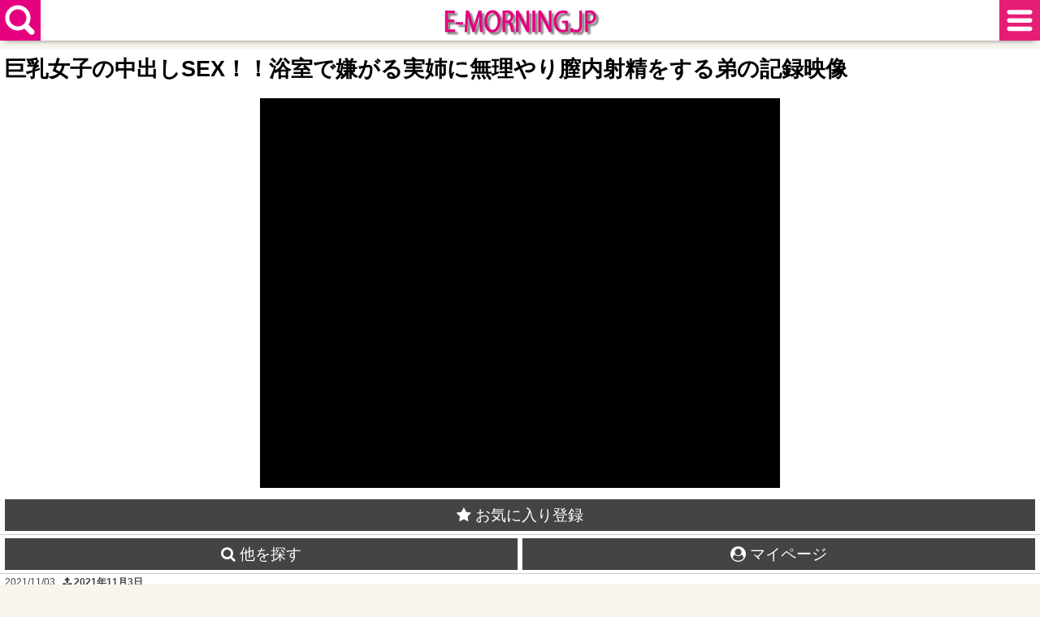

--- FILE ---
content_type: text/html; charset=UTF-8
request_url: https://ero-morning.cc/archives/29677
body_size: 16832
content:
<!DOCTYPE html>
<html lang="ja">
<head>
<meta charset="utf-8">
<link rel="canonical" href="https://ero-morning.cc/archives/29677">
<title>巨乳女子の中出しSEX！！浴室で嫌がる実姉に無理やり膣内射精をする弟の記録映像 - エロモーニングの無料エロ動画</title>
<meta name="description" content="巨乳女子の中出しSEX！！浴室で嫌がる実姉に無理やり膣内射精をする弟の記録映像のエロ動画再生ページです。特に巨乳好きの方、是非ご視聴下さい。エロモーニングの無料エロ動画。">
<meta name="viewport" content="width=device-width, initial-scale=1.0, maximum-scale=1.0, minimum-scale=1.0">
<link rel="stylesheet" href="https://ero-morning.cc/wp-content/themes/emorning/style.css">
<link rel="shortcut icon" href="/favicon.ico">
<script>
(function(i,s,o,g,r,a,m){i['GoogleAnalyticsObject']=r;i[r]=i[r]||function(){(i[r].q=i[r].q||[]).push(arguments)},i[r].l=1*new Date();a=s.createElement(o),m=s.getElementsByTagName(o)[0];a.async=1;a.src=g;m.parentNode.insertBefore(a,m)})(window,document,'script','https://www.google-analytics.com/analytics.js','ga');ga('create', 'UA-159949812-1', 'auto', {'sampleRate': 100});ga('send', 'pageview');ga('create', 'UA-159949812-1', 'auto', {'name': 'myTracker'});ga('myTracker.send', 'pageview');
</script>
		<!-- This site uses the Google Analytics by MonsterInsights plugin v8.16 - Using Analytics tracking - https://www.monsterinsights.com/ -->
							<script src="//www.googletagmanager.com/gtag/js?id=G-RQJ3VQZ3KM"  data-cfasync="false" data-wpfc-render="false" type="text/javascript" async></script>
			<script data-cfasync="false" data-wpfc-render="false" type="text/javascript">
				var mi_version = '8.16';
				var mi_track_user = true;
				var mi_no_track_reason = '';
				
								var disableStrs = [
										'ga-disable-G-RQJ3VQZ3KM',
														];

				/* Function to detect opted out users */
				function __gtagTrackerIsOptedOut() {
					for (var index = 0; index < disableStrs.length; index++) {
						if (document.cookie.indexOf(disableStrs[index] + '=true') > -1) {
							return true;
						}
					}

					return false;
				}

				/* Disable tracking if the opt-out cookie exists. */
				if (__gtagTrackerIsOptedOut()) {
					for (var index = 0; index < disableStrs.length; index++) {
						window[disableStrs[index]] = true;
					}
				}

				/* Opt-out function */
				function __gtagTrackerOptout() {
					for (var index = 0; index < disableStrs.length; index++) {
						document.cookie = disableStrs[index] + '=true; expires=Thu, 31 Dec 2099 23:59:59 UTC; path=/';
						window[disableStrs[index]] = true;
					}
				}

				if ('undefined' === typeof gaOptout) {
					function gaOptout() {
						__gtagTrackerOptout();
					}
				}
								window.dataLayer = window.dataLayer || [];

				window.MonsterInsightsDualTracker = {
					helpers: {},
					trackers: {},
				};
				if (mi_track_user) {
					function __gtagDataLayer() {
						dataLayer.push(arguments);
					}

					function __gtagTracker(type, name, parameters) {
						if (!parameters) {
							parameters = {};
						}

						if (parameters.send_to) {
							__gtagDataLayer.apply(null, arguments);
							return;
						}

						if (type === 'event') {
														parameters.send_to = monsterinsights_frontend.v4_id;
							var hookName = name;
							if (typeof parameters['event_category'] !== 'undefined') {
								hookName = parameters['event_category'] + ':' + name;
							}

							if (typeof MonsterInsightsDualTracker.trackers[hookName] !== 'undefined') {
								MonsterInsightsDualTracker.trackers[hookName](parameters);
							} else {
								__gtagDataLayer('event', name, parameters);
							}
							
													} else {
							__gtagDataLayer.apply(null, arguments);
						}
					}

					__gtagTracker('js', new Date());
					__gtagTracker('set', {
						'developer_id.dZGIzZG': true,
											});
										__gtagTracker('config', 'G-RQJ3VQZ3KM', {"forceSSL":"true","link_attribution":"true"} );
															window.gtag = __gtagTracker;										(function () {
						/* https://developers.google.com/analytics/devguides/collection/analyticsjs/ */
						/* ga and __gaTracker compatibility shim. */
						var noopfn = function () {
							return null;
						};
						var newtracker = function () {
							return new Tracker();
						};
						var Tracker = function () {
							return null;
						};
						var p = Tracker.prototype;
						p.get = noopfn;
						p.set = noopfn;
						p.send = function () {
							var args = Array.prototype.slice.call(arguments);
							args.unshift('send');
							__gaTracker.apply(null, args);
						};
						var __gaTracker = function () {
							var len = arguments.length;
							if (len === 0) {
								return;
							}
							var f = arguments[len - 1];
							if (typeof f !== 'object' || f === null || typeof f.hitCallback !== 'function') {
								if ('send' === arguments[0]) {
									var hitConverted, hitObject = false, action;
									if ('event' === arguments[1]) {
										if ('undefined' !== typeof arguments[3]) {
											hitObject = {
												'eventAction': arguments[3],
												'eventCategory': arguments[2],
												'eventLabel': arguments[4],
												'value': arguments[5] ? arguments[5] : 1,
											}
										}
									}
									if ('pageview' === arguments[1]) {
										if ('undefined' !== typeof arguments[2]) {
											hitObject = {
												'eventAction': 'page_view',
												'page_path': arguments[2],
											}
										}
									}
									if (typeof arguments[2] === 'object') {
										hitObject = arguments[2];
									}
									if (typeof arguments[5] === 'object') {
										Object.assign(hitObject, arguments[5]);
									}
									if ('undefined' !== typeof arguments[1].hitType) {
										hitObject = arguments[1];
										if ('pageview' === hitObject.hitType) {
											hitObject.eventAction = 'page_view';
										}
									}
									if (hitObject) {
										action = 'timing' === arguments[1].hitType ? 'timing_complete' : hitObject.eventAction;
										hitConverted = mapArgs(hitObject);
										__gtagTracker('event', action, hitConverted);
									}
								}
								return;
							}

							function mapArgs(args) {
								var arg, hit = {};
								var gaMap = {
									'eventCategory': 'event_category',
									'eventAction': 'event_action',
									'eventLabel': 'event_label',
									'eventValue': 'event_value',
									'nonInteraction': 'non_interaction',
									'timingCategory': 'event_category',
									'timingVar': 'name',
									'timingValue': 'value',
									'timingLabel': 'event_label',
									'page': 'page_path',
									'location': 'page_location',
									'title': 'page_title',
								};
								for (arg in args) {
																		if (!(!args.hasOwnProperty(arg) || !gaMap.hasOwnProperty(arg))) {
										hit[gaMap[arg]] = args[arg];
									} else {
										hit[arg] = args[arg];
									}
								}
								return hit;
							}

							try {
								f.hitCallback();
							} catch (ex) {
							}
						};
						__gaTracker.create = newtracker;
						__gaTracker.getByName = newtracker;
						__gaTracker.getAll = function () {
							return [];
						};
						__gaTracker.remove = noopfn;
						__gaTracker.loaded = true;
						window['__gaTracker'] = __gaTracker;
					})();
									} else {
										console.log("");
					(function () {
						function __gtagTracker() {
							return null;
						}

						window['__gtagTracker'] = __gtagTracker;
						window['gtag'] = __gtagTracker;
					})();
									}
			</script>
				<!-- / Google Analytics by MonsterInsights -->
		<script type='text/javascript' src='https://ero-morning.cc/wp-content/plugins/google-analytics-for-wordpress/assets/js/frontend-gtag.min.js?ver=8.16' id='monsterinsights-frontend-script-js'></script>
<script data-cfasync="false" data-wpfc-render="false" type="text/javascript" id='monsterinsights-frontend-script-js-extra'>/* <![CDATA[ */
var monsterinsights_frontend = {"js_events_tracking":"true","download_extensions":"doc,pdf,ppt,zip,xls,docx,pptx,xlsx","inbound_paths":"[{\"path\":\"\\\/go\\\/\",\"label\":\"affiliate\"},{\"path\":\"\\\/recommend\\\/\",\"label\":\"affiliate\"}]","home_url":"https:\/\/ero-morning.cc","hash_tracking":"false","ua":"","v4_id":"G-RQJ3VQZ3KM"};/* ]]> */
</script>
</head>
<body>
<!-- Breadcrumb -->
<script type="application/ld+json">
{
"@context":"http://schema.org",
"@type":"BreadcrumbList",
"itemListElement":[
{"@type":"ListItem","position":1,"item":{"@id":"https://ero-morning.cc/","name":"エロ動画"}},
{"@type":"ListItem","position":2,"item":{"@type":"WebPage","@id":"https://ero-morning.cc/tag/%E4%B8%AD%E5%87%BA%E3%81%97","name":"中出し"}},
{"@type":"ListItem","position":2,"item":{"@type":"WebPage","@id":"https://ero-morning.cc/tag/%E5%B7%A8%E4%B9%B3","name":"巨乳"}},
{"@type":"ListItem","position":2,"item":{"@type":"WebPage","@id":"https://ero-morning.cc/tag/%E8%86%A3%E5%86%85%E5%B0%84%E7%B2%BE","name":"膣内射精"}},
{"@type":"ListItem","position":3,"item":{"@type":"WebPage","@id":"https://ero-morning.cc/archives/29677","name":"巨乳女子の中出しSEX！！浴室で嫌がる実姉に無理やり膣内射精をする弟の記録映像"}}
]
}
</script>
<!-- / Breadcrumb -->	
<header role="banner" name="top">
	<div id="search-button"><img src="https://ero-morning.cc/images/search_button.png" alt="エロ動画を検索"></div>
	<div id="logo"><a href="https://ero-morning.cc/"><img src="https://ero-morning.cc/images/title.png" alt="無料エロ動画のエロモーニング"></a></div>
	<div id="mylist-button"><img src="https://ero-morning.cc/images/mylist_button.png" alt="マイリストを見る"></div>
</header>
<nav>
	<div id="search-tags">
		<div id="search-tags-inner">
			<form  action="https://ero-morning.cc/" method="get" role="search">
				<div id="search-box">
					<div id="search-text"><input id="search-form" type="text" placeholder="キーワード検索" value="" name="s"/></div>
					<div id="search-icon"><button type="submit"  onclick="searchword()"><i class="fa fa-search" aria-hidden="true"></i></button></div>
				</div>
			</form>
		</div>
		<div id="search-menu">
			<div class="menu ranking-menu"><i class="fa fa-plus-square" aria-hidden="true"></i> <a href="https://ero-morning.cc/ranking_day">PVランキング</a></div>
			<div class="menu my_search_list"><i class="fa fa-plus-square" aria-hidden="true"></i> <a href="javascript:void(0)" onclick="return false;">人気検索ワード</a></div>
			<div class="menu tag-menu"><i class="fa fa-plus-square" aria-hidden="true"></i> <a href="javascript:void(0)" onclick="return false;">人気タグ</a></div>
			<div class="menu actorss-menu"><i class="fa fa-plus-square" aria-hidden="true"></i> <a href="javascript:void(0)" onclick="return false;">人気AV女優</a></div>
			<div class="menu menu-all"><i class="fa fa-plus-square" aria-hidden="true"></i> <a href="https://ero-morning.cc/tags">タグ一覧</a></div>
			<div class="menu menu-all"><i class="fa fa-plus-square" aria-hidden="true"></i> <a href="https://ero-morning.cc/actress_a">AV女優一覧</a></div>
		</div>
		<ul id="tag-menu">
			<li><a href="https://ero-morning.cc/tag/%E5%B7%A8%E4%B9%B3">巨乳</a></li>
			<li><a href="https://ero-morning.cc/tag/%E7%B4%A0%E4%BA%BA">素人</a></li>
			<li><a href="https://ero-morning.cc/tag/%E4%B8%AD%E5%87%BA%E3%81%97">中出し</a></li>
			<li><a href="https://ero-morning.cc/tag/%E3%83%95%E3%82%A7%E3%83%A9">フェラ</a></li>
			<li><a href="https://ero-morning.cc/tag/%E4%BA%BA%E5%A6%BB">人妻</a></li>
			<li><a href="https://ero-morning.cc/tag/%E3%83%8A%E3%83%B3%E3%83%91">ナンパ</a></li>
			<li><a href="https://ero-morning.cc/tag/%E3%82%B9%E3%83%AC%E3%83%B3%E3%83%80%E3%83%BC">スレンダー</a></li>
			<li><a href="https://ero-morning.cc/tag/%E7%BE%8E%E5%B0%91%E5%A5%B3">美少女</a></li>
			<li><a href="https://ero-morning.cc/tag/%E9%A8%8E%E4%B9%97%E4%BD%8D">騎乗位</a></li>
			<li><a href="https://ero-morning.cc/tag/%E4%BC%81%E7%94%BB">企画</a></li>
			<li><a href="https://ero-morning.cc/tag/%E7%86%9F%E5%A5%B3">熟女</a></li>
			<li><a href="https://ero-morning.cc/tag/%E3%81%8A%E3%81%A3%E3%81%B1%E3%81%84">おっぱい</a></li>
			<li><a href="https://ero-morning.cc/tag/%E3%81%8A%E5%A7%89%E3%81%95%E3%82%93">お姉さん</a></li>
			<li><a href="https://ero-morning.cc/tag/%E5%AF%9D%E5%8F%96%E3%82%89%E3%82%8C">寝取られ</a></li>
			<li><a href="https://ero-morning.cc/tag/%E7%97%B4%E5%A5%B3">痴女</a></li>
			<li><a href="https://ero-morning.cc/tag/%E3%83%8F%E3%83%A1%E6%92%AE%E3%82%8A">ハメ撮り</a></li>
			<li><a href="https://ero-morning.cc/tag/%E5%A5%B3%E5%AD%90%E5%A4%A7%E7%94%9F">女子大生</a></li>
			<li><a href="https://ero-morning.cc/tag/%E7%BE%8E%E4%B9%B3">美乳</a></li>
			<li><a href="https://ero-morning.cc/tag/%E7%88%86%E4%B9%B3">爆乳</a></li>
			<li><a href="https://ero-morning.cc/tag/%E6%89%8B%E3%82%B3%E3%82%AD">手コキ</a></li>
			<li><a href="https://ero-morning.cc/tag/%E3%83%91%E3%82%A4%E3%82%BA%E3%83%AA">パイズリ</a></li>
			<li><a href="https://ero-morning.cc/tag/%E3%82%AE%E3%83%A3%E3%83%AB">ギャル</a></li>
			<li><a href="https://ero-morning.cc/tag/NTR">NTR</a></li>
			<li><a href="https://ero-morning.cc/tag/%E7%BE%8E%E5%B0%BB">美尻</a></li>
			<li><a href="https://ero-morning.cc/tag/%E3%83%91%E3%82%A4%E3%83%91%E3%83%B3">パイパン</a></li>
			<li><a href="https://ero-morning.cc/tag/%E4%B8%8D%E5%80%AB">不倫</a></li>
			<li><a href="https://ero-morning.cc/tag/%E6%BD%AE%E5%90%B9%E3%81%8D">潮吹き</a></li>
			<li><a href="https://ero-morning.cc/tag/%E7%9B%97%E6%92%AE">盗撮</a></li>
			<li><a href="https://ero-morning.cc/tag/%E5%A5%B3%E5%AD%90%E6%A0%A1%E7%94%9F">女子校生</a></li>
			<li><a href="https://ero-morning.cc/tag/%E3%83%9E%E3%83%83%E3%82%B5%E3%83%BC%E3%82%B8">マッサージ</a></li>
			<li><a href="https://ero-morning.cc/tag/%E7%97%B4%E6%BC%A2">痴漢</a></li>
			<li><a href="https://ero-morning.cc/tag/%E3%82%AF%E3%83%B3%E3%83%8B">クンニ</a></li>
			<li><a href="https://ero-morning.cc/tag/%E3%82%AA%E3%83%8A%E3%83%8B%E3%83%BC">オナニー</a></li>
			<li><a href="https://ero-morning.cc/tag/%E5%80%8B%E4%BA%BA%E6%92%AE%E5%BD%B1">個人撮影</a></li>
			<li><a href="https://ero-morning.cc/tag/OL">OL</a></li>
			<li><a href="https://ero-morning.cc/tag/%E3%83%AD%E3%83%AA">ロリ</a></li>
			<li><a href="https://ero-morning.cc/tag/%E5%88%B6%E6%9C%8D">制服</a></li>
			<li><a href="https://ero-morning.cc/tag/%E8%B2%A7%E4%B9%B3">貧乳</a></li>
			<li><a href="https://ero-morning.cc/tag/%E3%83%91%E3%83%B3%E3%82%B9%E3%83%88">パンスト</a></li>
			<li><a href="https://ero-morning.cc/tag/%E3%83%95%E3%82%A7%E3%83%A9%E3%83%81%E3%82%AA">フェラチオ</a></li>
			<li><a href="https://ero-morning.cc/tag/%E8%86%A3%E5%86%85%E5%B0%84%E7%B2%BE">膣内射精</a></li>
			<li><a href="https://ero-morning.cc/tag/%E3%82%A4%E3%83%A9%E3%83%9E%E3%83%81%E3%82%AA">イラマチオ</a></li>
			<li><a href="https://ero-morning.cc/tag/%E9%9B%BB%E3%83%9E">電マ</a></li>
			<li><a href="https://ero-morning.cc/tag/%E3%82%AB%E3%83%83%E3%83%97%E3%83%AB">カップル</a></li>
			<li><a href="https://ero-morning.cc/tag/JK">JK</a></li>
			<li><a href="https://ero-morning.cc/tag/%E8%BF%91%E8%A6%AA%E7%9B%B8%E5%A7%A6">近親相姦</a></li>
			<li><a href="https://ero-morning.cc/tag/%E3%83%91%E3%83%B3%E3%83%81%E3%83%A9">パンチラ</a></li>
			<li><a href="https://ero-morning.cc/tag/%E3%82%B3%E3%82%B9%E3%83%97%E3%83%AC">コスプレ</a></li>
			<li><a href="https://ero-morning.cc/tag/%E3%81%B6%E3%81%A3%E3%81%8B%E3%81%91">ぶっかけ</a></li>
			<li><a href="https://ero-morning.cc/tag/%E7%AB%A5%E8%B2%9E">童貞</a></li>
			<li><a href="https://ero-morning.cc/tag/%E3%82%A8%E3%82%B9%E3%83%86">エステ</a></li>
			<li><a href="https://ero-morning.cc/tag/%E4%B9%B1%E4%BA%A4">乱交</a></li>
			<li><a href="https://ero-morning.cc/tag/%E4%B8%BB%E8%A6%B3">主観</a></li>
			<li><a href="https://ero-morning.cc/tag/%E9%A1%94%E5%B0%84">顔射</a></li>
			<li><a href="https://ero-morning.cc/tag/%E5%A4%89%E6%85%8B">変態</a></li>
			<li><a href="https://ero-morning.cc/tag/%E5%B7%A8%E5%B0%BB">巨尻</a></li>
			<li><a href="https://ero-morning.cc/tag/%E5%8D%B3%E3%83%8F%E3%83%A1">即ハメ</a></li>
			<li><a href="https://ero-morning.cc/tag/%E5%AA%9A%E8%96%AC">媚薬</a></li>
			<li><a href="https://ero-morning.cc/tag/%E3%83%89%E3%83%A9%E3%83%9E">ドラマ</a></li>
			<li><a href="https://ero-morning.cc/tag/%E6%B0%B4%E7%9D%80">水着</a></li>
			<li><a href="https://ero-morning.cc/tag/%E8%8B%A5%E5%A6%BB">若妻</a></li>
			<li><a href="https://ero-morning.cc/tag/%E7%BE%9E%E6%81%A5">羞恥</a></li>
			<li><a href="https://ero-morning.cc/tag/%E5%B7%A8%E6%A0%B9">巨根</a></li>
			<li><a href="https://ero-morning.cc/tag/%E7%97%99%E6%94%A3">痙攣</a></li>
			<li><a href="https://ero-morning.cc/tag/%E6%B5%AE%E6%B0%97">浮気</a></li>
			<li><a href="https://ero-morning.cc/tag/%E3%81%BD%E3%81%A3%E3%81%A1%E3%82%83%E3%82%8A">ぽっちゃり</a></li>
			<li><a href="https://ero-morning.cc/tag/%E8%AA%BF%E6%95%99">調教</a></li>
			<li><a href="https://ero-morning.cc/tag/%E6%B7%AB%E4%B9%B1">淫乱</a></li>
			<li><a href="https://ero-morning.cc/tag/%E3%81%8A%E6%BC%8F%E3%82%89%E3%81%97">お漏らし</a></li>
			<li><a href="https://ero-morning.cc/tag/%E5%BC%B7%E5%A7%A6">強姦</a></li>
			<li><a href="https://ero-morning.cc/tag/%E3%83%9F%E3%83%8B%E3%82%B9%E3%82%AB">ミニスカ</a></li>
			<li><a href="https://ero-morning.cc/tag/%E3%83%87%E3%82%AB%E3%83%81%E3%83%B3">デカチン</a></li>
			<li><a href="https://ero-morning.cc/tag/%E3%82%A2%E3%83%8A%E3%83%AB">アナル</a></li>
			<li><a href="https://ero-morning.cc/tag/%E6%8B%98%E6%9D%9F">拘束</a></li>
			<li><a href="https://ero-morning.cc/tag/%E7%AD%86%E3%81%8A%E3%82%8D%E3%81%97">筆おろし</a></li>
			<li><a href="https://ero-morning.cc/tag/%E3%83%98%E3%83%B3%E3%83%AA%E3%83%BC%E5%A1%9A%E6%9C%AC">ヘンリー塚本</a></li>
			<li><a href="https://ero-morning.cc/tag/%E9%87%8E%E5%A4%96">野外</a></li>
			<li><a href="https://ero-morning.cc/tag/%E3%82%AD%E3%82%B9">キス</a></li>
			<li><a href="https://ero-morning.cc/tag/%E3%82%A2%E3%82%AF%E3%83%A1">アクメ</a></li>
			<li><a href="https://ero-morning.cc/tag/%E3%82%A2%E3%82%A4%E3%83%89%E3%83%AB">アイドル</a></li>
			<li><a href="https://ero-morning.cc/tag/%E5%AF%9D%E5%8F%96%E3%82%8A">寝取り</a></li>
			<li><a href="https://ero-morning.cc/tag/%E3%83%90%E3%82%A4%E3%83%96">バイブ</a></li>
			<li><a href="https://ero-morning.cc/tag/%E6%B8%A9%E6%B3%89">温泉</a></li>
			<li><a href="https://ero-morning.cc/tag/%E3%82%A4%E3%82%BF%E3%82%BA%E3%83%A9">イタズラ</a></li>
			<li><a href="https://ero-morning.cc/tag/%E5%87%8C%E8%BE%B1">凌辱</a></li>
			<li><a href="https://ero-morning.cc/tag/%E8%8A%B8%E8%83%BD%E4%BA%BA">芸能人</a></li>
			<li><a href="https://ero-morning.cc/tag/%E3%83%AD%E3%83%BC%E3%82%B7%E3%83%A7%E3%83%B3">ローション</a></li>
			<li><a href="https://ero-morning.cc/tag/%E3%82%B9%E3%82%B1%E3%83%99">スケベ</a></li>
			<li><a href="https://ero-morning.cc/tag/%E5%A5%B3%E5%AD%90%E9%AB%98%E7%94%9F">女子高生</a></li>
			<li><a href="https://ero-morning.cc/tag/%E9%9C%B2%E5%87%BA">露出</a></li>
			<li><a href="https://ero-morning.cc/tag/%E5%AD%A6%E7%94%9F">学生</a></li>
			<li><a href="https://ero-morning.cc/tag/%E9%AC%BC%E7%95%9C">鬼畜</a></li>
			<li><a href="https://ero-morning.cc/tag/%E3%83%8F%E3%83%BC%E3%83%AC%E3%83%A0">ハーレム</a></li>
			<li><a href="https://ero-morning.cc/tag/%E8%82%89%E6%A3%92">肉棒</a></li>
			<li><a href="https://ero-morning.cc/tag/%E5%9B%9B%E5%8D%81%E8%B7%AF">四十路</a></li>
			<li><a href="https://ero-morning.cc/tag/3P">3P</a></li>
			<li><a href="https://ero-morning.cc/tag/%E8%BC%AA%E5%A7%A6">輪姦</a></li>
			<li><a href="https://ero-morning.cc/tag/%E4%B8%8B%E7%9D%80">下着</a></li>
			<li><a href="https://ero-morning.cc/tag/%E4%BA%94%E5%8D%81%E8%B7%AF">五十路</a></li>
			<li><a href="https://ero-morning.cc/tag/%E8%BE%B1%E3%82%81">辱め</a></li>
			<li><a href="https://ero-morning.cc/tag/%E3%81%8A%E6%AF%8D%E3%81%95%E3%82%93">お母さん</a></li>
			<li><a href="https://ero-morning.cc/tag/%E5%B0%BB%E3%83%95%E3%82%A7%E3%83%81">尻フェチ</a></li>
			<li><a href="https://ero-morning.cc/tag/%E4%B8%89%E5%8D%81%E8%B7%AF">三十路</a></li>
			<li><a href="https://ero-morning.cc/tag/%E3%83%93%E3%83%83%E3%83%81">ビッチ</a></li>
			<li><a href="https://ero-morning.cc/tag/G%E3%82%AB%E3%83%83%E3%83%97">Gカップ</a></li>
			<li><a href="https://ero-morning.cc/tag/%E3%83%A2%E3%83%8B%E3%82%BF%E3%83%AA%E3%83%B3%E3%82%B0">モニタリング</a></li>
			<li><a href="https://ero-morning.cc/tag/%E6%B7%AB%E8%AA%9E">淫語</a></li>
			<li><a href="https://ero-morning.cc/tag/%E9%A2%A8%E4%BF%97%E5%AC%A2">風俗嬢</a></li>
			<li><a href="https://ero-morning.cc/tag/%E7%9D%80%E3%82%A8%E3%83%AD">着エロ</a></li>
			<li><a href="https://ero-morning.cc/tag/%E8%83%B8%E3%83%81%E3%83%A9">胸チラ</a></li>
			<li><a href="https://ero-morning.cc/tag/M%E7%94%B7">M男</a></li>
			<li><a href="https://ero-morning.cc/tag/%E3%83%AC%E3%82%BA">レズ</a></li>
			<li><a href="https://ero-morning.cc/tag/%E4%B8%BB%E5%A9%A6">主婦</a></li>
			<li><a href="https://ero-morning.cc/tag/%E7%94%9F%E3%83%8F%E3%83%A1">生ハメ</a></li>
			<li><a href="https://ero-morning.cc/tag/%E3%83%A0%E3%83%81%E3%83%A0%E3%83%81">ムチムチ</a></li>
			<li><a href="https://ero-morning.cc/tag/%E3%83%A9%E3%83%B3%E3%82%B8%E3%82%A7%E3%83%AA%E3%83%BC">ランジェリー</a></li>
			<li><a href="https://ero-morning.cc/tag/%E3%83%93%E3%82%AD%E3%83%8B">ビキニ</a></li>
			<li><a href="https://ero-morning.cc/tag/%E5%A5%B3%E6%95%99%E5%B8%AB">女教師</a></li>
			<li><a href="https://ero-morning.cc/tag/%E3%83%8A%E3%83%BC%E3%82%B9">ナース</a></li>
			<li><a href="https://ero-morning.cc/tag/%E8%B6%85%E4%B9%B3">超乳</a></li>
		</ul>
		<ul id="actorss-menu">
			<li><a href="https://ero-morning.cc/tag/%E7%B4%97%E5%80%89%E3%81%BE%E3%81%AA">紗倉まな</a></li>
			<li><a href="https://ero-morning.cc/tag/%E6%B9%8A%E8%8E%89%E4%B9%85">湊莉久</a></li>
			<li><a href="https://ero-morning.cc/tag/%E6%B7%B1%E7%94%B0%E3%81%88%E3%81%84%E3%81%BF">深田えいみ</a></li>
			<li><a href="https://ero-morning.cc/tag/%E6%98%8E%E6%97%A5%E8%8A%B1%E3%82%AD%E3%83%A9%E3%83%A9">明日花キララ</a></li>
			<li><a href="https://ero-morning.cc/tag/%E7%AF%A0%E7%94%B0%E3%82%86%E3%81%86">篠田ゆう</a></li>
			<li><a href="https://ero-morning.cc/tag/%E8%93%AE%E5%AE%9F%E3%82%AF%E3%83%AC%E3%82%A2">蓮実クレア</a></li>
			<li><a href="https://ero-morning.cc/tag/%E6%B5%9C%E5%B4%8E%E7%9C%9F%E7%B7%92">浜崎真緒</a></li>
			<li><a href="https://ero-morning.cc/tag/%E9%AB%98%E6%A9%8B%E3%81%97%E3%82%87%E3%81%86%E5%AD%90">高橋しょう子</a></li>
			<li><a href="https://ero-morning.cc/tag/%E4%B8%89%E4%B8%8A%E6%82%A0%E4%BA%9C">三上悠亜</a></li>
			<li><a href="https://ero-morning.cc/tag/%E5%90%89%E5%B7%9D%E3%81%82%E3%81%84%E3%81%BF">吉川あいみ</a></li>
			<li><a href="https://ero-morning.cc/tag/%E6%B0%B4%E9%87%8E%E6%9C%9D%E9%99%BD">水野朝陽</a></li>
			<li><a href="https://ero-morning.cc/tag/%E6%B3%A2%E5%A4%9A%E9%87%8E%E7%B5%90%E8%A1%A3">波多野結衣</a></li>
			<li><a href="https://ero-morning.cc/tag/%E8%91%B5%E3%81%A4%E3%81%8B%E3%81%95">葵つかさ</a></li>
			<li><a href="https://ero-morning.cc/tag/%E6%9D%BE%E5%B2%A1%E3%81%A1%E3%81%AA">松岡ちな</a></li>
			<li><a href="https://ero-morning.cc/tag/%E4%B8%8A%E5%8E%9F%E4%BA%9C%E8%A1%A3">上原亜衣</a></li>
			<li><a href="https://ero-morning.cc/tag/%E8%B7%A1%E7%BE%8E%E3%81%97%E3%82%85%E3%82%8A">跡美しゅり</a></li>
			<li><a href="https://ero-morning.cc/tag/%E6%A4%8E%E5%90%8D%E3%81%9D%E3%82%89">椎名そら</a></li>
			<li><a href="https://ero-morning.cc/tag/%E9%BA%BB%E9%87%8C%E6%A2%A8%E5%A4%8F">麻里梨夏</a></li>
			<li><a href="https://ero-morning.cc/tag/AIKA">AIKA</a></li>
			<li><a href="https://ero-morning.cc/tag/%E3%81%82%E3%81%B9%E3%81%BF%E3%81%8B%E3%81%93">あべみかこ</a></li>
			<li><a href="https://ero-morning.cc/tag/%E7%9F%B3%E5%8E%9F%E8%8E%89%E5%A5%88">石原莉奈</a></li>
			<li><a href="https://ero-morning.cc/tag/%E6%A9%8B%E6%9C%AC%E3%81%82%E3%82%8A%E3%81%AA">橋本ありな</a></li>
			<li><a href="https://ero-morning.cc/tag/%E5%A4%A7%E6%A7%BB%E3%81%B2%E3%81%B3%E3%81%8D">大槻ひびき</a></li>
			<li><a href="https://ero-morning.cc/tag/%E5%80%89%E5%A4%9A%E3%81%BE%E3%81%8A">倉多まお</a></li>
			<li><a href="https://ero-morning.cc/tag/%E6%A1%83%E4%B9%83%E6%9C%A8%E3%81%8B%E3%81%AA">桃乃木かな</a></li>
			<li><a href="https://ero-morning.cc/tag/%E5%A4%A9%E4%BD%BF%E3%82%82%E3%81%88">天使もえ</a></li>
			<li><a href="https://ero-morning.cc/tag/%E6%98%9F%E5%A5%88%E3%81%82%E3%81%84">星奈あい</a></li>
			<li><a href="https://ero-morning.cc/tag/%E7%AF%A0%E7%94%B0%E3%81%82%E3%82%86%E3%81%BF">篠田あゆみ</a></li>
			<li><a href="https://ero-morning.cc/tag/%E9%A2%A8%E9%96%93%E3%82%86%E3%81%BF">風間ゆみ</a></li>
			<li><a href="https://ero-morning.cc/tag/%E4%B8%89%E5%8E%9F%E3%81%BB%E3%81%AE%E3%81%8B">三原ほのか</a></li>
			<li><a href="https://ero-morning.cc/tag/%E6%9D%BE%E6%9C%AC%E3%83%A1%E3%82%A4">松本メイ</a></li>
			<li><a href="https://ero-morning.cc/tag/%E7%B4%BA%E9%87%8E%E3%81%B2%E3%81%8B%E3%82%8B">紺野ひかる</a></li>
			<li><a href="https://ero-morning.cc/tag/%E6%A1%9C%E7%A9%BA%E3%82%82%E3%82%82">桜空もも</a></li>
			<li><a href="https://ero-morning.cc/tag/%E3%81%AA%E3%81%A4%E3%82%81%E6%84%9B%E8%8E%89">なつめ愛莉</a></li>
			<li><a href="https://ero-morning.cc/tag/%E6%BE%81%E8%B0%B7%E6%9E%9C%E6%AD%A9">澁谷果歩</a></li>
			<li><a href="https://ero-morning.cc/tag/%E4%B8%89%E6%B5%A6%E6%81%B5%E7%90%86%E5%AD%90">三浦恵理子</a></li>
			<li><a href="https://ero-morning.cc/tag/%E3%81%82%E3%81%8A%E3%81%84%E3%82%8C%E3%81%AA">あおいれな</a></li>
			<li><a href="https://ero-morning.cc/tag/%E5%90%9B%E5%B3%B6%E3%81%BF%E3%81%8A">君島みお</a></li>
			<li><a href="https://ero-morning.cc/tag/%E6%96%89%E8%97%A4%E3%81%BF%E3%82%86">斉藤みゆ</a></li>
			<li><a href="https://ero-morning.cc/tag/%E7%99%BD%E7%9F%B3%E8%8C%89%E8%8E%89%E5%A5%88">白石茉莉奈</a></li>
			<li><a href="https://ero-morning.cc/tag/RION">RION</a></li>
			<li><a href="https://ero-morning.cc/tag/%E9%98%BF%E9%83%A8%E4%B9%83%E3%81%BF%E3%81%8F">阿部乃みく</a></li>
			<li><a href="https://ero-morning.cc/tag/JULIA">JULIA</a></li>
			<li><a href="https://ero-morning.cc/tag/%E9%9C%A7%E5%B3%B6%E3%81%95%E3%81%8F%E3%82%89">霧島さくら</a></li>
			<li><a href="https://ero-morning.cc/tag/%E6%BE%A4%E6%9D%91%E3%83%AC%E3%82%A4%E3%82%B3">澤村レイコ</a></li>
			<li><a href="https://ero-morning.cc/tag/%E5%BA%83%E7%80%AC%E3%81%86%E3%81%BF">広瀬うみ</a></li>
			<li><a href="https://ero-morning.cc/tag/%E4%BB%8A%E4%BA%95%E5%A4%8F%E5%B8%86">今井夏帆</a></li>
			<li><a href="https://ero-morning.cc/tag/%E5%86%86%E5%9F%8E%E3%81%B2%E3%81%A8%E3%81%BF">円城ひとみ</a></li>
			<li><a href="https://ero-morning.cc/tag/%E4%BD%90%E3%80%85%E6%9C%A8%E3%81%82%E3%81%8D">佐々木あき</a></li>
			<li><a href="https://ero-morning.cc/tag/%E6%A1%90%E8%B0%B7%E3%81%BE%E3%81%A4%E3%82%8A">桐谷まつり</a></li>
			<li><a href="https://ero-morning.cc/tag/%E5%88%9D%E5%B7%9D%E3%81%BF%E3%81%AA%E3%81%BF">初川みなみ</a></li>
			<li><a href="https://ero-morning.cc/tag/%E5%8F%AF%E6%86%90">可憐</a></li>
			<li><a href="https://ero-morning.cc/tag/%E6%8E%A8%E5%B7%9D%E3%82%86%E3%81%86%E3%82%8A">推川ゆうり</a></li>
			<li><a href="https://ero-morning.cc/tag/%E6%98%A5%E8%8F%9C%E3%81%AF%E3%81%AA">春菜はな</a></li>
			<li><a href="https://ero-morning.cc/tag/%E5%9C%9F%E5%B1%8B%E3%81%82%E3%81%95%E3%81%BF">土屋あさみ</a></li>
			<li><a href="https://ero-morning.cc/tag/%E4%B9%99%E8%91%89%E3%81%AA%E3%81%AA%E3%81%9B">乙葉ななせ</a></li>
			<li><a href="https://ero-morning.cc/tag/%E5%8F%A4%E5%B7%9D%E3%81%84%E3%81%8A%E3%82%8A">古川いおり</a></li>
			<li><a href="https://ero-morning.cc/tag/%E7%A5%9E%E6%B3%A2%E5%A4%9A%E4%B8%80%E8%8A%B1">神波多一花</a></li>
			<li><a href="https://ero-morning.cc/tag/%E5%AE%AE%E5%B4%8E%E3%81%82%E3%82%84">宮崎あや</a></li>
			<li><a href="https://ero-morning.cc/tag/%E7%BE%BD%E5%92%B2%E3%81%BF%E3%81%AF%E3%82%8B">羽咲みはる</a></li>
			<li><a href="https://ero-morning.cc/tag/%E5%90%89%E6%B2%A2%E6%98%8E%E6%AD%A9">吉沢明歩</a></li>
			<li><a href="https://ero-morning.cc/tag/%E6%9C%AC%E7%94%B0%E8%8E%89%E5%AD%90">本田莉子</a></li>
			<li><a href="https://ero-morning.cc/tag/%E8%A9%A9%E7%B9%94">詩織</a></li>
			<li><a href="https://ero-morning.cc/tag/%E3%81%99%E3%81%BF%E3%82%8C">すみれ</a></li>
			<li><a href="https://ero-morning.cc/tag/%E4%B9%9D%E9%87%8D%E3%81%8B%E3%82%93%E3%81%AA">九重かんな</a></li>
			<li><a href="https://ero-morning.cc/tag/%E6%B0%B4%E5%8D%9C%E3%81%95%E3%81%8F%E3%82%89">水卜さくら</a></li>
			<li><a href="https://ero-morning.cc/tag/%E7%BF%94%E7%94%B0%E5%8D%83%E9%87%8C">翔田千里</a></li>
			<li><a href="https://ero-morning.cc/tag/%E3%82%86%E3%82%8A%E3%81%82">ゆりあ</a></li>
			<li><a href="https://ero-morning.cc/tag/%E6%9E%A2%E6%9C%A8%E3%81%82%E3%81%8A%E3%81%84">枢木あおい</a></li>
			<li><a href="https://ero-morning.cc/tag/%E4%B8%89%E5%B3%B6%E5%A5%88%E6%B4%A5%E5%AD%90">三島奈津子</a></li>
			<li><a href="https://ero-morning.cc/tag/%E5%90%91%E4%BA%95%E8%97%8D">向井藍</a></li>
			<li><a href="https://ero-morning.cc/tag/%E9%80%9A%E9%87%8E%E6%9C%AA%E5%B8%86">通野未帆</a></li>
			<li><a href="https://ero-morning.cc/tag/%E4%BD%B3%E8%8B%97%E3%82%8B%E3%81%8B">佳苗るか</a></li>
			<li><a href="https://ero-morning.cc/tag/%E5%B0%8F%E5%B3%B6%E3%81%BF%E3%81%AA%E3%81%BF">小島みなみ</a></li>
			<li><a href="https://ero-morning.cc/tag/%E5%A7%AB%E5%B7%9D%E3%82%86%E3%81%86%E3%81%AA">姫川ゆうな</a></li>
			<li><a href="https://ero-morning.cc/tag/%E5%B0%8F%E5%80%89%E7%94%B1%E8%8F%9C">小倉由菜</a></li>
			<li><a href="https://ero-morning.cc/tag/%E6%B8%9A%E3%81%BF%E3%81%A4%E3%81%8D">渚みつき</a></li>
			<li><a href="https://ero-morning.cc/tag/%E6%9D%BE%E4%B8%8B%E7%B4%97%E6%A0%84%E5%AD%90">松下紗栄子</a></li>
			<li><a href="https://ero-morning.cc/tag/%E5%A4%A2%E4%B9%83%E3%81%82%E3%81%84%E3%81%8B">夢乃あいか</a></li>
			<li><a href="https://ero-morning.cc/tag/%E5%90%89%E9%AB%98%E5%AF%A7%E3%80%85">吉高寧々</a></li>
			<li><a href="https://ero-morning.cc/tag/%E5%8A%A0%E8%97%A4%E3%82%82%E3%82%82%E3%81%8B">加藤ももか</a></li>
			<li><a href="https://ero-morning.cc/tag/%E6%88%B8%E7%94%B0%E7%9C%9F%E7%90%B4">戸田真琴</a></li>
			<li><a href="https://ero-morning.cc/tag/%E5%B0%BE%E4%B8%8A%E8%8B%A5%E8%91%89">尾上若葉</a></li>
			<li><a href="https://ero-morning.cc/tag/RIKA">RIKA</a></li>
			<li><a href="https://ero-morning.cc/tag/ERIKA">ERIKA</a></li>
			<li><a href="https://ero-morning.cc/tag/%E6%B3%A2%E6%9C%A8%E3%81%AF%E3%82%8B%E3%81%8B">波木はるか</a></li>
			<li><a href="https://ero-morning.cc/tag/%E5%8D%97%E6%A2%A8%E5%A4%AE%E5%A5%88">南梨央奈</a></li>
			<li><a href="https://ero-morning.cc/tag/%E7%A2%A7%E3%81%97%E3%81%AE">碧しの</a></li>
			<li><a href="https://ero-morning.cc/tag/%E9%BA%BB%E7%BE%8E%E3%82%86%E3%81%BE">麻美ゆま</a></li>
			<li><a href="https://ero-morning.cc/tag/%E5%8C%97%E5%B7%9D%E3%82%A8%E3%83%AA%E3%82%AB">北川エリカ</a></li>
			<li><a href="https://ero-morning.cc/tag/%E5%B7%9D%E4%B8%8A%E3%82%86%E3%81%86">川上ゆう</a></li>
			<li><a href="https://ero-morning.cc/tag/%E7%99%BD%E5%92%B2%E7%A2%A7">白咲碧</a></li>
			<li><a href="https://ero-morning.cc/tag/%E4%B8%B8%E5%B1%B1%E3%82%8C%E3%81%8A%E3%81%AA">丸山れおな</a></li>
			<li><a href="https://ero-morning.cc/tag/%E5%A5%A5%E7%94%B0%E5%92%B2">奥田咲</a></li>
			<li><a href="https://ero-morning.cc/tag/%E4%B8%80%E6%9D%A1%E7%B6%BA%E7%BE%8E%E9%A6%99">一条綺美香</a></li>
			<li><a href="https://ero-morning.cc/tag/%E8%8B%A5%E8%8F%9C%E5%A5%88%E5%A4%AE">若菜奈央</a></li>
			<li><a href="https://ero-morning.cc/tag/%E6%9D%BE%E6%9C%AC%E3%81%84%E3%81%A1%E3%81%8B">松本いちか</a></li>
			<li><a href="https://ero-morning.cc/tag/%E6%A0%84%E5%B7%9D%E4%B9%83%E4%BA%9C">栄川乃亜</a></li>
			<li><a href="https://ero-morning.cc/tag/%E5%A1%9A%E7%94%B0%E8%A9%A9%E7%B9%94">塚田詩織</a></li>
			<li><a href="https://ero-morning.cc/tag/%E5%AE%89%E9%87%8E%E7%94%B1%E7%BE%8E">安野由美</a></li>
			<li><a href="https://ero-morning.cc/tag/%E5%90%89%E6%B0%B8%E3%81%82%E3%81%8B%E3%81%AD">吉永あかね</a></li>
			<li><a href="https://ero-morning.cc/tag/%E5%B0%8F%E6%97%A9%E5%B7%9D%E6%80%9C%E5%AD%90">小早川怜子</a></li>
			<li><a href="https://ero-morning.cc/tag/%E3%81%A4%E3%81%BC%E3%81%BF">つぼみ</a></li>
			<li><a href="https://ero-morning.cc/tag/%E7%BE%BD%E7%94%9F%E3%81%82%E3%82%8A%E3%81%95">羽生ありさ</a></li>
		</ul>
		<ul id="my_search_list">
			<li><a href="https://ero-morning.cc/tag/%E3%83%8F%E3%83%A1%E6%92%AE%E3%82%8A">ハメ撮り</a></li>
			<li><a href="https://ero-morning.cc/tag/%E3%82%AF%E3%83%AA%E3%83%88%E3%83%AA%E3%82%B9">クリトリス</a></li>
			<li><a href="https://ero-morning.cc/tag/%E3%83%A1%E3%82%A4%E3%83%89">メイド</a></li>
			<li><a href="https://ero-morning.cc/tag/%E4%B8%8D%E5%80%AB">不倫</a></li>
			<li><a href="https://ero-morning.cc/tag/%E4%BA%BA%E5%A6%BB">人妻</a></li>
			<li><a href="https://ero-morning.cc/tag/%E8%AA%BF%E6%95%99">調教</a></li>
			<li><a href="https://ero-morning.cc/tag/20%E6%AD%B3">20歳</a></li>
			<li><a href="https://ero-morning.cc/tag/3P">3P</a></li>
			<li><a href="https://ero-morning.cc/tag/SM">SM</a></li>
			<li><a href="https://ero-morning.cc/tag/%E3%81%8A%E3%82%82%E3%81%A1%E3%82%83">おもちゃ</a></li>
			<li><a href="https://ero-morning.cc/tag/%E3%81%8A%E6%AF%8D%E3%81%95%E3%82%93">お母さん</a></li>
			<li><a href="https://ero-morning.cc/tag/%E3%82%AA%E3%83%8A%E3%83%8B%E3%83%BC">オナニー</a></li>
			<li><a href="https://ero-morning.cc/tag/%E3%83%8C%E3%83%BC%E3%83%89">ヌード</a></li>
			<li><a href="https://ero-morning.cc/tag/%E3%83%8E%E3%83%BC%E3%83%91%E3%83%B3">ノーパン</a></li>
			<li><a href="https://ero-morning.cc/tag/%E3%83%9F%E3%83%8B%E3%82%B9%E3%82%AB">ミニスカ</a></li>
			<li><a href="https://ero-morning.cc/tag/%E3%83%AC%E3%82%BA">レズ</a></li>
			<li><a href="https://ero-morning.cc/tag/%E5%A4%8F%E7%9B%AE%E9%9F%BF">夏目響</a></li>
			<li><a href="https://ero-morning.cc/tag/%E5%A5%B3%E5%AD%90%E5%A4%A7%E7%94%9F">女子大生</a></li>
			<li><a href="https://ero-morning.cc/tag/%E5%AF%9D%E5%8F%96%E3%82%89%E3%82%8C">寝取られ</a></li>
			<li><a href="https://ero-morning.cc/tag/%E5%B7%A8%E4%B9%B3">巨乳</a></li>
			<li><a href="https://ero-morning.cc/tag/%E6%BB%9D%E5%B7%9D%E6%81%B5%E7%90%86">滝川恵理</a></li>
			<li><a href="https://ero-morning.cc/tag/%E7%86%9F%E5%A5%B3">熟女</a></li>
			<li><a href="https://ero-morning.cc/tag/%E7%AF%A0%E7%94%B0%E3%82%86%E3%81%86">篠田ゆう</a></li>
			<li><a href="https://ero-morning.cc/tag/%E7%B4%A0%E4%BA%BA">素人</a></li>
			<li><a href="https://ero-morning.cc/tag/%E8%87%AA%E6%85%B0">自慰</a></li>
			<li><a href="https://ero-morning.cc/tag/%E9%9D%A2%E6%8E%A5">面接</a></li>
			<li><a href="https://ero-morning.cc/tag/18%E6%AD%B3">18歳</a></li>
			<li><a href="https://ero-morning.cc/tag/19%E6%AD%B3">19歳</a></li>
			<li><a href="https://ero-morning.cc/tag/JK">JK</a></li>
			<li><a href="https://ero-morning.cc/tag/M%E7%94%B7">M男</a></li>
			<li><a href="https://ero-morning.cc/tag/NTR">NTR</a></li>
			<li><a href="https://ero-morning.cc/tag/OL">OL</a></li>
			<li><a href="https://ero-morning.cc/tag/Tiktok">Tiktok</a></li>
			<li><a href="https://ero-morning.cc/tag/%E3%81%8A%E3%81%A3%E3%81%B1%E3%81%84">おっぱい</a></li>
			<li><a href="https://ero-morning.cc/tag/%E3%81%8A%E5%A7%89%E3%81%95%E3%82%93">お姉さん</a></li>
			<li><a href="https://ero-morning.cc/tag/%E3%81%8A%E5%AC%A2%E6%A7%98">お嬢様</a></li>
			<li><a href="https://ero-morning.cc/tag/%E3%81%8A%E6%BC%8F%E3%82%89%E3%81%97">お漏らし</a></li>
			<li><a href="https://ero-morning.cc/tag/%E3%81%8A%E9%A2%A8%E5%91%82">お風呂</a></li>
			<li><a href="https://ero-morning.cc/tag/%E3%82%A2%E3%82%A4%E3%83%89%E3%83%AB">アイドル</a></li>
			<li><a href="https://ero-morning.cc/tag/%E3%82%A2%E3%83%8A%E3%83%AB">アナル</a></li>
			<li><a href="https://ero-morning.cc/tag/%E3%82%A4%E3%82%BF%E3%82%BA%E3%83%A9">イタズラ</a></li>
			<li><a href="https://ero-morning.cc/tag/%E3%82%A4%E3%83%A9%E3%83%9E%E3%83%81%E3%82%AA">イラマチオ</a></li>
			<li><a href="https://ero-morning.cc/tag/%E3%82%AB%E3%83%83%E3%83%97%E3%83%AB">カップル</a></li>
			<li><a href="https://ero-morning.cc/tag/%E3%82%AF%E3%83%B3%E3%83%8B">クンニ</a></li>
			<li><a href="https://ero-morning.cc/tag/%E3%82%B9%E3%83%AC%E3%83%B3%E3%83%80%E3%83%BC">スレンダー</a></li>
			<li><a href="https://ero-morning.cc/tag/%E3%83%8A%E3%83%B3%E3%83%91">ナンパ</a></li>
			<li><a href="https://ero-morning.cc/tag/%E3%83%8A%E3%83%BC%E3%82%B9">ナース</a></li>
			<li><a href="https://ero-morning.cc/tag/%E3%83%91%E3%83%B3%E3%82%B9%E3%83%88">パンスト</a></li>
			<li><a href="https://ero-morning.cc/tag/%E3%83%91%E3%83%B3%E3%83%81%E3%83%A9">パンチラ</a></li>
			<li><a href="https://ero-morning.cc/tag/%E3%83%98%E3%83%B3%E3%83%AA%E3%83%BC%E5%A1%9A%E6%9C%AC">ヘンリー塚本</a></li>
			<li><a href="https://ero-morning.cc/tag/%E4%B9%B1%E4%BA%A4">乱交</a></li>
			<li><a href="https://ero-morning.cc/tag/%E5%80%8B%E4%BA%BA%E6%92%AE%E5%BD%B1">個人撮影</a></li>
			<li><a href="https://ero-morning.cc/tag/%E5%94%BE%E6%B6%B2">唾液</a></li>
			<li><a href="https://ero-morning.cc/tag/%E5%A4%AB%E5%A9%A6%E4%BA%A4%E6%8F%9B">夫婦交換</a></li>
			<li><a href="https://ero-morning.cc/tag/%E5%A5%B3%E5%84%AA">女優</a></li>
			<li><a href="https://ero-morning.cc/tag/%E5%AF%9D%E5%8F%96%E3%82%8A">寝取り</a></li>
			<li><a href="https://ero-morning.cc/tag/%E5%B7%A8%E6%A0%B9">巨根</a></li>
			<li><a href="https://ero-morning.cc/tag/%E6%B5%AE%E6%B0%97">浮気</a></li>
			<li><a href="https://ero-morning.cc/tag/%E6%B7%AB%E4%B9%B1">淫乱</a></li>
			<li><a href="https://ero-morning.cc/tag/%E7%8E%A9%E5%85%B7">玩具</a></li>
			<li><a href="https://ero-morning.cc/tag/%E7%94%9F%E3%83%8F%E3%83%A1">生ハメ</a></li>
			<li><a href="https://ero-morning.cc/tag/%E7%97%99%E6%94%A3">痙攣</a></li>
			<li><a href="https://ero-morning.cc/tag/%E7%AB%A5%E8%B2%9E">童貞</a></li>
			<li><a href="https://ero-morning.cc/tag/%E7%BE%8E%E4%B9%B3">美乳</a></li>
			<li><a href="https://ero-morning.cc/tag/%E7%BE%8E%E5%B0%91%E5%A5%B3">美少女</a></li>
			<li><a href="https://ero-morning.cc/tag/%E8%8B%A5%E5%A6%BB">若妻</a></li>
			<li><a href="https://ero-morning.cc/tag/%E8%BF%91%E8%A6%AA%E7%9B%B8%E5%A7%A6">近親相姦</a></li>
			<li><a href="https://ero-morning.cc/tag/%E9%87%8E%E5%A4%96">野外</a></li>
			<li><a href="https://ero-morning.cc/tag/%E9%9C%B2%E5%87%BA">露出</a></li>
			<li><a href="https://ero-morning.cc/tag/%E9%A6%96%E7%B5%9E%E3%82%81">首絞め</a></li>
			<li><a href="https://ero-morning.cc/tag/%E9%A8%8E%E4%B9%97%E4%BD%8D">騎乗位</a></li>
		</ul>
	</div>
</nav>
<section>
	<aside>
		<div id="mylist">
			<div id="nowword-container">
				<div class="nowword-title"><span><i class="fa fa-search" aria-hidden="true"></i></span> 検索ワード履歴</div>
				<ul class="search-list">
				</ul>
			</div>
			<div id="favorite-container">
				<div class="favorite-title"><span><i class="fa fa-star" aria-hidden="true"></i></span> お気に入り<span class="favorite-count">(0/100）</span></div>
					<ul class="favlist"></ul>
					<div class="favorite-container-all"><i class="fa fa-star" aria-hidden="true"></i> お気に入りをすべて表示</div>
			</div>
			<div id="history-container">
				<div class="history-title"><span><i class="fa fa-history" aria-hidden="true"></i></span> 視聴履歴<span class="history-count">(0/50）</span></div>
				<ul class="append"></ul>
				<div class="history-container-all"><i class="fa fa-history" aria-hidden="true"></i> 閲覧動画をすべて表示</div>
			</div>
		</div>
	</aside>
</section>
<div id="container">
<script>
<!-- 
rarArray = new Array();
rarArray = "https://img.share-videos.se/imgs/79/115259879/6_.jpg";
title = "巨乳女子の中出しSEX！！浴室で嫌がる実姉に無理やり膣内射精をする弟の記録映像";
 // -->
</script>
<script src="https://click3.ipblue.me/ad2/morning" charset="utf-8"></script>
<div id="page-container">
	<main>
		<h1 id="video-main-title">巨乳女子の中出しSEX！！浴室で嫌がる実姉に無理やり膣内射精をする弟の記録映像</h1>
			<article>
<script type="application/ld+json">
{
"@context":"http://schema.org",
"@type": "VideoObject",
"name":"巨乳女子の中出しSEX！！浴室で嫌がる実姉に無理やり膣内射精をする弟の記録映像",
"description":"巨乳女子の中出しSEX！！浴室で嫌がる実姉に無理やり膣内射精をする弟の記録映像のエロ動画再生ページです。特に巨乳好きの方、是非ご視聴下さい。",
"thumbnailUrl":"https://img.share-videos.se/imgs/79/115259879/6_.jpg",
"uploadDate":"2021-11-03T17:15:37+0900",
"duration":"PT55M12S",
"embedUrl":"https://embed.share-videos.se/auto/embed/115259879?uid=10522",
"interactionCount":"15",
"genre":["中出し","巨乳","膣内射精"]
}
</script>
				<div id="player">
					<iframe loading="lazy" src="https://embed.share-videos.se/auto/embed/115259879?uid=10522" frameborder="no" scrolling="no" allowfullscreen></iframe>
					<script src="https://click2.ipblue.me/ad1/player" charset="utf-8"></script>
				</div>
				<div id="video-detail">
					<table id="video-detail-cont">
						<tr>
							<td id="favcnt" colspan="2">
								<div class="open-cont">
									<div id="favM29677">
										<span class="favClick 29677 favorite-register"><i class="fa fa-star" aria-hidden="true"></i> お気に入り登録</span>
										<span class="favDelete 29677 none favorite-release"><i class="fa fa-star" aria-hidden="true"></i> お気に入り解除</span>
									</div>
								</div>
							</td>
						</tr>
						<tr>
							<td colspan="2">
								<div class="open-cont">
									<span class="open-search"><i class="fa fa-search" aria-hidden="true"></i> 他を探す</span>
									<span class="open-mylist"><i class="fa fa-user-circle" aria-hidden="true"></i> マイページ</span>
								</div>
							</td>
						</tr>
						<tr>
							<td colspan="2">
								<i class="fa fa-clock-o" aria-hidden="true"></i> 2021/11/03&nbsp;&nbsp;
								<span class="itemTime"><i class="fa fa-upload" aria-hidden="true"></i> 2021年11月3日</span>
							</td>
						</tr>
						<tr>
							<td class="video-detail-img">
								<img id="videoImg29677" class="img-responsive center-block lazy" src="https://img.share-videos.se/imgs/79/115259879/6_.jpg" onerror="this.src='/images/noimage.jpg'" alt="巨乳女子の中出しSEX！！浴室で嫌がる実姉に無理やり膣内射精をする弟の記録映像">
							</td>
							<td>
								<span id="video-detail-title">巨乳女子の中出しSEX！！浴室で嫌がる実姉に無理やり膣内射精をする弟の記録映像。特に<a href="https://ero-morning.cc/tag/%E5%B7%A8%E4%B9%B3">巨乳</a>好きの方、是非ご視聴下さい。								</span>
							</td>
						</tr>
						<tr>
							<td colspan="2">
								<ul class="tad-list">
									<li><i class="fa fa-tag" aria-hidden="true"></i> <a href="https://ero-morning.cc/tag/%E4%B8%AD%E5%87%BA%E3%81%97">中出し</a></li><li><i class="fa fa-tag" aria-hidden="true"></i> <a href="https://ero-morning.cc/tag/%E5%B7%A8%E4%B9%B3">巨乳</a></li><li><i class="fa fa-tag" aria-hidden="true"></i> <a href="https://ero-morning.cc/tag/%E8%86%A3%E5%86%85%E5%B0%84%E7%B2%BE">膣内射精</a></li>								</ul>
							</td>
						</tr>
						<tr>
							<td colspan="2">
								<ul class="tad-list">
									<li>AV女優不明</li>
								</ul>
							</td>
						</tr>
					</table>	
				</div>	
			</article>
			</main>
	<aside id="sub-movie">
		<section>
			<h2 class="sub-title"><i class="fa fa-arrow-circle-right" aria-hidden="true"></i> 関連エロ動画</h2>
	<article id="his_42100" class="video-content">
		<h2  id="index42100" class="video-title"><a class="text_overflow" href="https://ero-morning.cc/archives/42100" title="上京したての田舎娘をナンパGET！未処理の剛毛マ〇コ生突きたっぷり中出し">上京したての田舎娘をナンパGET！未処理の剛毛マ〇コ生突きたっぷり中出し</a></h2>
		<div class="video-img">
			<a href="https://ero-morning.cc/archives/42100">
				<img id="videoImg42100"  class="img-responsive center-block lazy" data-original="https://ei.phncdn.com/videos/202307/22/435960371/original/9(m=qSTK9RYbeaAaGwObaaaa)(mh=BogoGCZgHTRgu5-b).jpg" onerror="this.src='/images/noimage.jpg'" alt="上京したての田舎娘をナンパGET！未処理の剛毛マ〇コ生突きたっぷり中出し">
				<span class="video-time">12:25</span>
				<span class="post-time">9月7日</span>
			</a>
		</div>
		<div class="video-data">
			<div class="myhost">
				<span class="icon host-pornhub">PornHub</span>
			</div>
			<ul class="tad-list clearfix">
				<li><a href="https://ero-morning.cc/tag/%E4%B8%AD%E5%87%BA%E3%81%97">中出し</a></li>
				<li><a href="https://ero-morning.cc/tag/%E3%83%8A%E3%83%B3%E3%83%91">ナンパ</a></li>
				<li><a href="https://ero-morning.cc/tag/%E5%89%9B%E6%AF%9B">剛毛</a></li>
			</ul>
		</div>
		<div id="fav42100">
			<span class="favClick 42100 fav-register"><i class="fa fa-star" aria-hidden="true"></i> お気に入り登録</span>
			<span class="favDelete 42100 none fav-release"><i class="fa fa-star" aria-hidden="true"></i> お気に入り解除</span>
		</div>
			</article>  
	<article id="his_42089" class="video-content">
		<h2  id="index42089" class="video-title"><a class="text_overflow" href="https://ero-morning.cc/archives/42089" title="【素人投稿】色白巨乳なTikTokerとオフパコで中出し快諾のハメ撮りｗｗ">【素人投稿】色白巨乳なTikTokerとオフパコで中出し快諾のハメ撮りｗｗ</a></h2>
		<div class="video-img">
			<a href="https://ero-morning.cc/archives/42089">
				<img id="videoImg42089"  class="img-responsive center-block lazy" data-original="https://ei.phncdn.com/videos/202312/14/444758731/original/9(m=qSQX43YbeaAaGwObaaaa)(mh=C9L5b2RJ_CtdDNyr).jpg" onerror="this.src='/images/noimage.jpg'" alt="【素人投稿】色白巨乳なTikTokerとオフパコで中出し快諾のハメ撮りｗｗ">
				<span class="video-time">7:33</span>
				<span class="post-time">9月5日</span>
			</a>
		</div>
		<div class="video-data">
			<div class="myhost">
				<span class="icon host-pornhub">PornHub</span>
			</div>
			<ul class="tad-list clearfix">
				<li><a href="https://ero-morning.cc/tag/%E5%B7%A8%E4%B9%B3">巨乳</a></li>
				<li><a href="https://ero-morning.cc/tag/%E7%B4%A0%E4%BA%BA">素人</a></li>
				<li><a href="https://ero-morning.cc/tag/%E4%B8%AD%E5%87%BA%E3%81%97">中出し</a></li>
				<li><a href="https://ero-morning.cc/tag/%E3%83%8F%E3%83%A1%E6%92%AE%E3%82%8A">ハメ撮り</a></li>
			</ul>
		</div>
		<div id="fav42089">
			<span class="favClick 42089 fav-register"><i class="fa fa-star" aria-hidden="true"></i> お気に入り登録</span>
			<span class="favDelete 42089 none fav-release"><i class="fa fa-star" aria-hidden="true"></i> お気に入り解除</span>
		</div>
			</article>  
	<article id="his_42034" class="video-content">
		<h2  id="index42034" class="video-title"><a class="text_overflow" href="https://ero-morning.cc/archives/42034" title="色白ムチ巨乳な女子大生にスク水着せて生ハメする中出しスマホ撮影">色白ムチ巨乳な女子大生にスク水着せて生ハメする中出しスマホ撮影</a></h2>
		<div class="video-img">
			<a href="https://ero-morning.cc/archives/42034">
				<img id="videoImg42034"  class="img-responsive center-block lazy" data-original="https://ei.phncdn.com/videos/202301/30/424400081/original/9(m=eaAaGwObaaaa)(mh=XCQAvP2RIM_iLx2c).jpg" onerror="this.src='/images/noimage.jpg'" alt="色白ムチ巨乳な女子大生にスク水着せて生ハメする中出しスマホ撮影">
				<span class="video-time">8:04</span>
				<span class="post-time">8月18日</span>
			</a>
		</div>
		<div class="video-data">
			<div class="myhost">
				<span class="icon host-pornhub">PornHub</span>
			</div>
			<ul class="tad-list clearfix">
				<li><a href="https://ero-morning.cc/tag/%E5%B7%A8%E4%B9%B3">巨乳</a></li>
				<li><a href="https://ero-morning.cc/tag/%E4%B8%AD%E5%87%BA%E3%81%97">中出し</a></li>
				<li><a href="https://ero-morning.cc/tag/%E5%A5%B3%E5%AD%90%E5%A4%A7%E7%94%9F">女子大生</a></li>
				<li><a href="https://ero-morning.cc/tag/%E6%B0%B4%E7%9D%80">水着</a></li>
				<li><a href="https://ero-morning.cc/tag/%E7%94%9F%E3%83%8F%E3%83%A1">生ハメ</a></li>
			</ul>
		</div>
		<div id="fav42034">
			<span class="favClick 42034 fav-register"><i class="fa fa-star" aria-hidden="true"></i> お気に入り登録</span>
			<span class="favDelete 42034 none fav-release"><i class="fa fa-star" aria-hidden="true"></i> お気に入り解除</span>
		</div>
			</article>  
	<article id="his_41896" class="video-content">
		<h2  id="index41896" class="video-title"><a class="text_overflow" href="https://ero-morning.cc/archives/41896" title="【個人撮影】嫁と他人の寝取られ撮影後に中出しされたマ〇コへ旦那が上書き挿入する素人夫婦投稿映像">【個人撮影】嫁と他人の寝取られ撮影後に中出しされたマ〇コへ旦那が上書き挿入する素人夫婦投稿映像</a></h2>
		<div class="video-img">
			<a href="https://ero-morning.cc/archives/41896">
				<img id="videoImg41896"  class="img-responsive center-block lazy" data-original="https://ei.phncdn.com/videos/202406/04/453365052/original/9(m=q8KH_LZbeaAaGwObaaaa)(mh=UK_KC1CUxhpjnRl3).jpg" onerror="this.src='/images/noimage.jpg'" alt="【個人撮影】嫁と他人の寝取られ撮影後に中出しされたマ〇コへ旦那が上書き挿入する素人夫婦投稿映像">
				<span class="video-time">9:49</span>
				<span class="post-time">7月2日</span>
			</a>
		</div>
		<div class="video-data">
			<div class="myhost">
				<span class="icon host-pornhub">PornHub</span>
			</div>
			<ul class="tad-list clearfix">
				<li><a href="https://ero-morning.cc/tag/%E7%B4%A0%E4%BA%BA">素人</a></li>
				<li><a href="https://ero-morning.cc/tag/%E4%B8%AD%E5%87%BA%E3%81%97">中出し</a></li>
				<li><a href="https://ero-morning.cc/tag/%E4%BA%BA%E5%A6%BB">人妻</a></li>
				<li><a href="https://ero-morning.cc/tag/%E7%86%9F%E5%A5%B3">熟女</a></li>
				<li><a href="https://ero-morning.cc/tag/%E5%AF%9D%E5%8F%96%E3%82%89%E3%82%8C">寝取られ</a></li>
			</ul>
		</div>
		<div id="fav41896">
			<span class="favClick 41896 fav-register"><i class="fa fa-star" aria-hidden="true"></i> お気に入り登録</span>
			<span class="favDelete 41896 none fav-release"><i class="fa fa-star" aria-hidden="true"></i> お気に入り解除</span>
		</div>
			</article>  
	<article id="his_41890" class="video-content">
		<h2  id="index41890" class="video-title"><a class="text_overflow" href="https://ero-morning.cc/archives/41890" title="【個人撮影】若者に嫁を寝取らせ中出しされたそのマ〇コに旦那が上書き射精！素人夫婦投稿映像">【個人撮影】若者に嫁を寝取らせ中出しされたそのマ〇コに旦那が上書き射精！素人夫婦投稿映像</a></h2>
		<div class="video-img">
			<a href="https://ero-morning.cc/archives/41890">
				<img id="videoImg41890"  class="img-responsive center-block lazy" data-original="https://ei.phncdn.com/videos/202405/21/452744461/original/9(m=q5567KZbeaAaGwObaaaa)(mh=VT166StOelnNMgnZ).jpg" onerror="this.src='/images/noimage.jpg'" alt="【個人撮影】若者に嫁を寝取らせ中出しされたそのマ〇コに旦那が上書き射精！素人夫婦投稿映像">
				<span class="video-time">8:39</span>
				<span class="post-time">6月30日</span>
			</a>
		</div>
		<div class="video-data">
			<div class="myhost">
				<span class="icon host-pornhub">PornHub</span>
			</div>
			<ul class="tad-list clearfix">
				<li><a href="https://ero-morning.cc/tag/%E7%B4%A0%E4%BA%BA">素人</a></li>
				<li><a href="https://ero-morning.cc/tag/%E4%B8%AD%E5%87%BA%E3%81%97">中出し</a></li>
				<li><a href="https://ero-morning.cc/tag/%E4%BA%BA%E5%A6%BB">人妻</a></li>
				<li><a href="https://ero-morning.cc/tag/%E7%86%9F%E5%A5%B3">熟女</a></li>
				<li><a href="https://ero-morning.cc/tag/%E5%80%8B%E4%BA%BA%E6%92%AE%E5%BD%B1">個人撮影</a></li>
			</ul>
		</div>
		<div id="fav41890">
			<span class="favClick 41890 fav-register"><i class="fa fa-star" aria-hidden="true"></i> お気に入り登録</span>
			<span class="favDelete 41890 none fav-release"><i class="fa fa-star" aria-hidden="true"></i> お気に入り解除</span>
		</div>
			</article>  
	<article id="his_41888" class="video-content">
		<h2  id="index41888" class="video-title"><a class="text_overflow" href="https://ero-morning.cc/archives/41888" title="【個人撮影】ホテルの洗面所で彼女に生挿入！気持ち良すぎて我慢できずにはじめて中出しするカップル投稿映像">【個人撮影】ホテルの洗面所で彼女に生挿入！気持ち良すぎて我慢できずにはじめて中出しするカップル投稿映像</a></h2>
		<div class="video-img">
			<a href="https://ero-morning.cc/archives/41888">
				<img id="videoImg41888"  class="img-responsive center-block lazy" data-original="https://ei.phncdn.com/videos/202109/24/395245621/original/9(m=qVLM_0WbeaAaGwObaaaa)(mh=GexW6E5iItU_kzOX).jpg" onerror="this.src='/images/noimage.jpg'" alt="【個人撮影】ホテルの洗面所で彼女に生挿入！気持ち良すぎて我慢できずにはじめて中出しするカップル投稿映像">
				<span class="video-time">7:06</span>
				<span class="post-time">6月29日</span>
			</a>
		</div>
		<div class="video-data">
			<div class="myhost">
				<span class="icon host-pornhub">PornHub</span>
			</div>
			<ul class="tad-list clearfix">
				<li><a href="https://ero-morning.cc/tag/%E7%B4%A0%E4%BA%BA">素人</a></li>
				<li><a href="https://ero-morning.cc/tag/%E4%B8%AD%E5%87%BA%E3%81%97">中出し</a></li>
				<li><a href="https://ero-morning.cc/tag/%E3%83%8F%E3%83%A1%E6%92%AE%E3%82%8A">ハメ撮り</a></li>
				<li><a href="https://ero-morning.cc/tag/%E5%80%8B%E4%BA%BA%E6%92%AE%E5%BD%B1">個人撮影</a></li>
				<li><a href="https://ero-morning.cc/tag/%E3%82%AB%E3%83%83%E3%83%97%E3%83%AB">カップル</a></li>
			</ul>
		</div>
		<div id="fav41888">
			<span class="favClick 41888 fav-register"><i class="fa fa-star" aria-hidden="true"></i> お気に入り登録</span>
			<span class="favDelete 41888 none fav-release"><i class="fa fa-star" aria-hidden="true"></i> お気に入り解除</span>
		</div>
			</article>  
		</section>
		<section>
			<h2 class="sub-title"><i class="fa fa-arrow-circle-right" aria-hidden="true"></i> おすすめエロ動画</h2>
												<article id="his_42169" class="video-content">
				<h2 id="index42169"  class="video-title"><a class="text_overflow" href="https://ero-morning.cc/archives/42169" title="【個人撮影】妻を拘束椅子に拘束して電マ責めやムチ、手マン等で調教する様子を撮った素人夫婦投稿映像">【個人撮影】妻を拘束椅子に拘束して電マ責めやムチ、手マン等で調教する様子を撮った素人夫婦投稿映像</a></h2>
				<div class="video-img">
					<a href="https://ero-morning.cc/archives/42169">
						<img  id="videoImg42169" class="img-responsive center-block lazy" data-original="https://ei.phncdn.com/videos/202405/30/453162902/original/9(m=eaAaGwObaaaa)(mh=epm3FWfQZJxOIUjy).jpg" onerror="this.src='/images/noimage.jpg'" alt="【個人撮影】妻を拘束椅子に拘束して電マ責めやムチ、手マン等で調教する様子を撮った素人夫婦投稿映像">
				<span class="video-time">4:29</span>
												<span class="post-time">9月28日</span>
											</a>
				</div>
				<div class="video-data">
			<div class="myhost">
				<span class="icon host-pornhub">PornHub</span>
			</div>
					<ul class="tad-list clearfix">
																<li><a href="https://ero-morning.cc/tag/%E7%B4%A0%E4%BA%BA">素人</a></li>
				<li><a href="https://ero-morning.cc/tag/%E4%BA%BA%E5%A6%BB">人妻</a></li>
				<li><a href="https://ero-morning.cc/tag/%E5%80%8B%E4%BA%BA%E6%92%AE%E5%BD%B1">個人撮影</a></li>
				<li><a href="https://ero-morning.cc/tag/%E9%9B%BB%E3%83%9E">電マ</a></li>
				<li><a href="https://ero-morning.cc/tag/%E8%AA%BF%E6%95%99">調教</a></li>
				<li><a href="https://ero-morning.cc/tag/%E6%8B%98%E6%9D%9F">拘束</a></li>
					</ul>
				</div>
				<div id="fav42169">
					<span class="favClick 42169 fav-register"><i class="fa fa-star" aria-hidden="true"></i> お気に入り登録</span>
					<span class="favDelete 42169 none fav-release"><i class="fa fa-star" aria-hidden="true"></i> お気に入り解除</span>
				</div>
			</article>
						<article id="his_42168" class="video-content">
				<h2 id="index42168"  class="video-title"><a class="text_overflow" href="https://ero-morning.cc/archives/42168" title="【個人撮影】搾乳みたいに彼女に手コキされて計量カップに勢いよく射精する様子を撮った素人カップル投稿映像">【個人撮影】搾乳みたいに彼女に手コキされて計量カップに勢いよく射精する様子を撮った素人カップル投稿映像</a></h2>
				<div class="video-img">
					<a href="https://ero-morning.cc/archives/42168">
						<img  id="videoImg42168" class="img-responsive center-block lazy" data-original="https://ei.phncdn.com/videos/202307/11/435260601/original/9(m=eaAaGwObaaaa)(mh=mal1Z15lGNMDsQLW).jpg" onerror="this.src='/images/noimage.jpg'" alt="【個人撮影】搾乳みたいに彼女に手コキされて計量カップに勢いよく射精する様子を撮った素人カップル投稿映像">
				<span class="video-time">6:06</span>
												<span class="post-time">9月28日</span>
											</a>
				</div>
				<div class="video-data">
			<div class="myhost">
				<span class="icon host-pornhub">PornHub</span>
			</div>
					<ul class="tad-list clearfix">
																<li><a href="https://ero-morning.cc/tag/%E7%B4%A0%E4%BA%BA">素人</a></li>
				<li><a href="https://ero-morning.cc/tag/%E6%89%8B%E3%82%B3%E3%82%AD">手コキ</a></li>
				<li><a href="https://ero-morning.cc/tag/%E5%80%8B%E4%BA%BA%E6%92%AE%E5%BD%B1">個人撮影</a></li>
				<li><a href="https://ero-morning.cc/tag/%E3%82%AB%E3%83%83%E3%83%97%E3%83%AB">カップル</a></li>
					</ul>
				</div>
				<div id="fav42168">
					<span class="favClick 42168 fav-register"><i class="fa fa-star" aria-hidden="true"></i> お気に入り登録</span>
					<span class="favDelete 42168 none fav-release"><i class="fa fa-star" aria-hidden="true"></i> お気に入り解除</span>
				</div>
			</article>
						<article id="his_42167" class="video-content">
				<h2 id="index42167"  class="video-title"><a class="text_overflow" href="https://ero-morning.cc/archives/42167" title="【個人撮影】嫁に手マンや玩具責めで逝かせる様子を撮ったオムニバス映像が生々しい素人夫婦投稿映像">【個人撮影】嫁に手マンや玩具責めで逝かせる様子を撮ったオムニバス映像が生々しい素人夫婦投稿映像</a></h2>
				<div class="video-img">
					<a href="https://ero-morning.cc/archives/42167">
						<img  id="videoImg42167" class="img-responsive center-block lazy" data-original="https://ei.phncdn.com/videos/202412/17/461974001/original/9(m=qI62L2ZbeaAaGwObaaaa)(mh=OjfPiZoDP_oMXwa-).jpg" onerror="this.src='/images/noimage.jpg'" alt="【個人撮影】嫁に手マンや玩具責めで逝かせる様子を撮ったオムニバス映像が生々しい素人夫婦投稿映像">
				<span class="video-time">10:00</span>
												<span class="post-time">9月27日</span>
											</a>
				</div>
				<div class="video-data">
			<div class="myhost">
				<span class="icon host-pornhub">PornHub</span>
			</div>
					<ul class="tad-list clearfix">
																<li><a href="https://ero-morning.cc/tag/%E7%B4%A0%E4%BA%BA">素人</a></li>
				<li><a href="https://ero-morning.cc/tag/%E4%BA%BA%E5%A6%BB">人妻</a></li>
				<li><a href="https://ero-morning.cc/tag/%E5%80%8B%E4%BA%BA%E6%92%AE%E5%BD%B1">個人撮影</a></li>
				<li><a href="https://ero-morning.cc/tag/%E7%8E%A9%E5%85%B7">玩具</a></li>
					</ul>
				</div>
				<div id="fav42167">
					<span class="favClick 42167 fav-register"><i class="fa fa-star" aria-hidden="true"></i> お気に入り登録</span>
					<span class="favDelete 42167 none fav-release"><i class="fa fa-star" aria-hidden="true"></i> お気に入り解除</span>
				</div>
			</article>
						<article id="his_42166" class="video-content">
				<h2 id="index42166"  class="video-title"><a class="text_overflow" href="https://ero-morning.cc/archives/42166" title="【個人撮影】山の中で嫁の露出＆オナニー＆SEXを撮影した素人夫婦の投稿映像が生々しすぎてフル勃起">【個人撮影】山の中で嫁の露出＆オナニー＆SEXを撮影した素人夫婦の投稿映像が生々しすぎてフル勃起</a></h2>
				<div class="video-img">
					<a href="https://ero-morning.cc/archives/42166">
						<img  id="videoImg42166" class="img-responsive center-block lazy" data-original="https://ei.phncdn.com/videos/202405/29/453118111/original/9(m=eaAaGwObaaaa)(mh=jfgRGClD2X9yzBsp).jpg" onerror="this.src='/images/noimage.jpg'" alt="【個人撮影】山の中で嫁の露出＆オナニー＆SEXを撮影した素人夫婦の投稿映像が生々しすぎてフル勃起">
				<span class="video-time">4:43</span>
												<span class="post-time">9月27日</span>
											</a>
				</div>
				<div class="video-data">
			<div class="myhost">
				<span class="icon host-pornhub">PornHub</span>
			</div>
					<ul class="tad-list clearfix">
																<li><a href="https://ero-morning.cc/tag/%E7%B4%A0%E4%BA%BA">素人</a></li>
				<li><a href="https://ero-morning.cc/tag/%E3%82%AA%E3%83%8A%E3%83%8B%E3%83%BC">オナニー</a></li>
				<li><a href="https://ero-morning.cc/tag/%E5%80%8B%E4%BA%BA%E6%92%AE%E5%BD%B1">個人撮影</a></li>
				<li><a href="https://ero-morning.cc/tag/%E9%87%8E%E5%A4%96">野外</a></li>
				<li><a href="https://ero-morning.cc/tag/%E9%9C%B2%E5%87%BA">露出</a></li>
					</ul>
				</div>
				<div id="fav42166">
					<span class="favClick 42166 fav-register"><i class="fa fa-star" aria-hidden="true"></i> お気に入り登録</span>
					<span class="favDelete 42166 none fav-release"><i class="fa fa-star" aria-hidden="true"></i> お気に入り解除</span>
				</div>
			</article>
						<article id="his_42165" class="video-content">
				<h2 id="index42165"  class="video-title"><a class="text_overflow" href="https://ero-morning.cc/archives/42165" title="【個人撮影】仲良しカップルさんが触り合いっこ！電マ・フェラ！プライベート投稿映像が生々しい！">【個人撮影】仲良しカップルさんが触り合いっこ！電マ・フェラ！プライベート投稿映像が生々しい！</a></h2>
				<div class="video-img">
					<a href="https://ero-morning.cc/archives/42165">
						<img  id="videoImg42165" class="img-responsive center-block lazy" data-original="https://ei.phncdn.com/videos/202306/30/434574141/original/9(m=eaAaGwObaaaa)(mh=sEepwHPFC91Dwt9F).jpg" onerror="this.src='/images/noimage.jpg'" alt="【個人撮影】仲良しカップルさんが触り合いっこ！電マ・フェラ！プライベート投稿映像が生々しい！">
				<span class="video-time">8:41</span>
												<span class="post-time">9月27日</span>
											</a>
				</div>
				<div class="video-data">
			<div class="myhost">
				<span class="icon host-pornhub">PornHub</span>
			</div>
					<ul class="tad-list clearfix">
																<li><a href="https://ero-morning.cc/tag/%E7%B4%A0%E4%BA%BA">素人</a></li>
				<li><a href="https://ero-morning.cc/tag/%E3%83%95%E3%82%A7%E3%83%A9">フェラ</a></li>
				<li><a href="https://ero-morning.cc/tag/%E5%80%8B%E4%BA%BA%E6%92%AE%E5%BD%B1">個人撮影</a></li>
				<li><a href="https://ero-morning.cc/tag/%E9%9B%BB%E3%83%9E">電マ</a></li>
				<li><a href="https://ero-morning.cc/tag/%E3%82%AB%E3%83%83%E3%83%97%E3%83%AB">カップル</a></li>
					</ul>
				</div>
				<div id="fav42165">
					<span class="favClick 42165 fav-register"><i class="fa fa-star" aria-hidden="true"></i> お気に入り登録</span>
					<span class="favDelete 42165 none fav-release"><i class="fa fa-star" aria-hidden="true"></i> お気に入り解除</span>
				</div>
			</article>
						<article id="his_42164" class="video-content">
				<h2 id="index42164"  class="video-title"><a class="text_overflow" href="https://ero-morning.cc/archives/42164" title="【個人撮影】喘ぎ逝く嫁の姿がエロすぎてフル勃起！30代夫婦が投稿した手マンや電マ責め映像が生々しい！">【個人撮影】喘ぎ逝く嫁の姿がエロすぎてフル勃起！30代夫婦が投稿した手マンや電マ責め映像が生々しい！</a></h2>
				<div class="video-img">
					<a href="https://ero-morning.cc/archives/42164">
						<img  id="videoImg42164" class="img-responsive center-block lazy" data-original="https://ei.phncdn.com/videos/202412/15/461878541/original/9(m=q1OS-1ZbeaAaGwObaaaa)(mh=tqHsmQua3ulSxpae).jpg" onerror="this.src='/images/noimage.jpg'" alt="【個人撮影】喘ぎ逝く嫁の姿がエロすぎてフル勃起！30代夫婦が投稿した手マンや電マ責め映像が生々しい！">
				<span class="video-time">3:22</span>
												<span class="post-time">9月26日</span>
											</a>
				</div>
				<div class="video-data">
			<div class="myhost">
				<span class="icon host-pornhub">PornHub</span>
			</div>
					<ul class="tad-list clearfix">
																<li><a href="https://ero-morning.cc/tag/%E7%B4%A0%E4%BA%BA">素人</a></li>
				<li><a href="https://ero-morning.cc/tag/%E4%BA%BA%E5%A6%BB">人妻</a></li>
				<li><a href="https://ero-morning.cc/tag/%E5%80%8B%E4%BA%BA%E6%92%AE%E5%BD%B1">個人撮影</a></li>
				<li><a href="https://ero-morning.cc/tag/%E9%9B%BB%E3%83%9E">電マ</a></li>
					</ul>
				</div>
				<div id="fav42164">
					<span class="favClick 42164 fav-register"><i class="fa fa-star" aria-hidden="true"></i> お気に入り登録</span>
					<span class="favDelete 42164 none fav-release"><i class="fa fa-star" aria-hidden="true"></i> お気に入り解除</span>
				</div>
			</article>
					</section>
	</aside>
</div>
</div>
	<footer>
		<div class="footer-content">
			<div class="menu"><i class="fa fa-plus-square"></i> <a href="https://ero-morning.cc/ranking_day">PVランキング</a></div>
			<div class="menu"><i class="fa fa-plus-square"></i> <a href="https://ero-morning.cc/">新着動画</a></div>
			<div class="menu"><i class="fa fa-plus-square"></i> <a href="https://ero-morning.cc/tags">タグ一覧</a></div>
			<div class="menu"><i class="fa fa-plus-square"></i> <a href="https://ero-morning.cc/actress_a">AV女優一覧</a></div>
			<div class="menu"><i class="fa fa-plus-square"></i> <a href="https://promise.works/contact-en" target="_blank" rel="nofollow">お問い合わせ</a></div>
		</div>
		<p id="btn-top"><a href="#"><i class="fa fa-angle-double-up"></i> このページの先頭へ</a></p>
		<p>(C) 2021 エロ動画のエロモーニング</p>
	</footer>
<link rel="preload" href="https://ero-morning.cc/icomoon/fonts/icomoon.ttf?hqnxe7" as="font" type="font/ttf" crossorigin>
<link rel="stylesheet" href="https://ero-morning.cc/icomoon/style.css" type="text/css" media="all"/>
<script src="https://ero-morning.cc/js/jquery-3.6.0.min.js"></script>
<script src="https://ero-morning.cc/js/jquery.lazyload-1.9.1.min.js"></script>
<script>
    $(function() {
        $('img.lazy').lazyload({
            effect: 'fadeIn',
            effectspeed: 500,
            failure_limit: 2,
        });
    });
</script>
<script>
////////////////////////////////////////////////
///								閲覧履歴	　  								 ///
////////////////////////////////////////////////
	var url = location.protocol + '//' + location.host;
	var search = location.pathname;
	var urlNum = 29677;
	var hist = [];
	var t = document.getElementById("video-main-title").innerText;
	var i = document.getElementById("videoImg" +urlNum).src;

			if(localStorage.getItem('browsinghistory') ){
				hist = JSON.parse(localStorage.getItem('browsinghistory'));
			}
				hist.push({title: t , image: i, number: urlNum });
		
			let values = [];
			let b = hist.filter(function(e) {
				if (values.indexOf(e["title"]) === -1) {
					values.push(e["title"]);
					return e;
				}
			});
		
			hist = b;
			localStorage.setItem('browsinghistory', JSON.stringify(hist));

			if(hist.length > 50) {
				hist.shift();
				localStorage.setItem('browsinghistory', JSON.stringify(hist));
			}
				var hist = [];
				if(localStorage.getItem('browsinghistory') ){
				hist = JSON.parse(localStorage.getItem('browsinghistory'));
			}
</script>
<script>
////////////////////////////////////////////////
///				お気に入りボタン入れ替え	　				   ///
////////////////////////////////////////////////
// 	localStorage.clear();
    var array = [];
    var array2 = [];
    var fav = [];
    var postID = [];
    if(localStorage.getItem('favorite') ){
	    fav = JSON.parse(localStorage.getItem('favorite'));
    }

    $(".favClick").each(function(i, o){
	array.push($(o).attr('class'));
	array2.push(array[i].replace( /[^0-9]/g, ''));
    });

    $(fav).each(function(i, o){
	postID.push(fav[i].number);
    });

  if(postID.length){
    for(var i = 0; i< postID.length; i++) {
      if($(".29677").hasClass(postID[i])) {
	var mainId = document.getElementById("favM29677");
      mainId.innerHTML = '<span class="favClick none favorite-register '+postID[i]+'"><i class="fa fa-star-o fa-lg"></i>お気に入り追加</span><span class="favDelete '+postID[i]+' favorite-release"><i class="fa fa-star-o fa-lg"></i>お気に入り解除</span>';
      }
    }
	 
	  for(var i = 0; i<= postID.length; i++) {
		  if($("." +postID[i]).hasClass(postID[i]) && 29677 != postID[i] ) {
			  var favId = document.getElementById("fav" + postID[i]);
			  favId.innerHTML = '<span class="favClick none favorite fav-register '+postID[i]+'"><i class="fa fa-star-o fa-lg"></i>お気に入り追加</span><span class="favDelete favorite fav-release '+postID[i]+'"><i class="fa fa-star-o fa-lg"></i>お気に入り解除</span>';
		  }
	  }
  }
</script>

<script>
////////////////////////////////////////////////
///						お気に入り追加				　				   ///
////////////////////////////////////////////////
$(document).on("click", ".favClick", function () {

	var url = location.protocol + '//' + location.host;
    var id = $(this).attr('class');
    var urlN = id.replace( /[^0-9]/g, '');
    var fav = [];
    if(document.getElementById("index" + urlN)){
     var ti = document.getElementById("index" + urlN).innerText;
   }else {
     var ti = document.getElementById("videoImg" + urlN).getAttribute('alt');
   }
    var ima = document.getElementById("videoImg" + urlN).src;

    if(localStorage.getItem('favorite') ){
	    fav = JSON.parse(localStorage.getItem('favorite'));
    }
    fav.push({title: ti , image: ima, number: urlN });

    let values = [];
    let b = fav.filter(function(e) {
    	if (values.indexOf(e["title"]) === -1) {
        	values.push(e["title"]);
    		return e;
	    }
    });
    fav = b;
    localStorage.setItem('favorite', JSON.stringify(fav));
    if(fav.length >= 100) {
    	fav.shift();
    	localStorage.setItem('favorite', JSON.stringify(fav));
    }
    
　　$(this).addClass("none");
   $(this).next().removeClass("none");
	
	fav.reverse();
	if(fav.length > 0){
		$('.favlist').empty();
		fav.forEach(function( value ) {
			$('.favorite-count').text( '(' + fav.length + '/100）');
			$(".favlist").append( '<li id="fav'+ value.number +'" class="favli"><a href="' +url+  '/archives/'+ value.number +'"><image class="img-responsive center-block lazy" src="' +value.image+ '" alt="'+ value.title +'"><p class="favtitle">' + value.title + '</p></a><button id="del_'+ value.number +'" class="delete"  onclick="favcancel(' +value.number+ ');" value="'+ value.title +'" ><i class="fa fa-times" aria-hidden="true"></i></button></li>');
		});	
	}else {
		$('.favlist').empty();
		$('.favorite-count').text( '(' + fav.length + '/100）');
		$(".favlist").append( '<span class="not-found">※お気に入りはありません。※</span>');
	}
});

</script>

<script>

////////////////////////////////////////////////
///				お気に入り登録解除										///
////////////////////////////////////////////////
	
$(document).on("click", ".favDelete", function () {
	
	var url = location.protocol + '//' + location.host;
	var del = []
  	var id = $(this).attr('class');
    var urlN = id.replace( /[^0-9]/g, '');
        if(document.getElementById("index" + urlN)){
         var tit = document.getElementById("index" + urlN).innerText;
       }else {
         var tit = document.getElementById("videoImg" + urlN).getAttribute('alt');
       }
	if(localStorage.getItem('favorite') ){
		del = JSON.parse(localStorage.getItem('favorite'));
	}
	
	del.some(function(v, i){
		if (v.title==tit) del.splice(i,1);
		localStorage.setItem('favorite', JSON.stringify(del));
	});
	
　　	$(this).addClass("none");
  	$(this).prev().removeClass("none");

		del.reverse();
	if(del.length > 0){
		$('.favlist').empty();
		del.forEach(function( value ) {
			$('.favorite-count').text( '(' + del.length + '/100）');
			$(".favlist").append( '<li id="fav'+ value.number +'" class="favli"><a href="' +url+  '/archives/'+ value.number +'"><image class="img-responsive center-block lazy" src="' +value.image+ '" alt="'+ value.title +'"><p class="favtitle">' + value.title + '</p></a><button id="del_'+ value.number +'" class="delete"  onclick="favcancel(' +value.number+ ');" value="'+ value.title +'" ><i class="fa fa-times" aria-hidden="true"></i></button></li>');
		});	
	}else {
		$('.favlist').empty();
		$('.favorite-count').text( '(' + del.length + '/100）');
		$(".favlist").append( '<span class="not-found">※お気に入りはありません。※</span>');
	}
});

////////////////////////////////////////////////
///				お気に入り削除ボタン									///
////////////////////////////////////////////////

function favcancel(num){

	var can = []
	var bti = document.getElementById('del_' + num).value;

	if(localStorage.getItem('favorite') ){
		can = JSON.parse(localStorage.getItem('favorite'));
	}

	can.some(function(v, i){
		if (v.title == bti) can.splice(i,1);
		localStorage.setItem('favorite', JSON.stringify(can));
		$(this).parent().remove();
	});
	
	var replace = '';
	if(document.getElementById('favcnt')){
		 replace =  document.getElementById('favcnt');
	}
	
	can.reverse();
	if(can.length > 0){
		$('.favlist').empty();
		can.forEach(function( value ) {
			$('.favorite-count').text( '(' + can.length + '/100）');
			$(".favlist").append( '<li id="fav'+ value.number +'" class="favli"><a href="' +url+  '/archives/'+ value.number +'"><image class="img-responsive center-block lazy" src="' +value.image+ '" alt="'+ value.title +'"><p class="favtitle">' + value.title + '</p></a><button id="del_'+ value.number +'" class="delete"  onclick="favcancel(' +value.number+ ');" value="'+ value.title +'" ><i class="fa fa-times" aria-hidden="true"></i></button></li>');
		});	
	}else {
		$('.favlist').empty();
		$('.favorite-count').text( '(' + can.length + '/100）');
		$(".favlist").append( '<span class="not-found">※お気に入りはありません。※</span>');
	}
		var repNum = 29677;
		
	if(repNum == num ) {
		replace.innerHTML ='<div class="open-cont"><div id="favM29677"><span class="favClick 29677 favorite-register"><i class="fa fa-star" aria-hidden="true"></i> お気に入り登録</span><span class="favDelete 29677 none favorite-release"><i class="fa fa-star" aria-hidden="true"></i> お気に入り解除</span></div></div>';
	}

	if($('.favDelete').hasClass(num) && repNum != num){
		var parentID = $('.' + num).parent().attr('id');
		var parent = document.getElementById(parentID);
		parent.innerHTML = '<span class="favClick '+ num +' fav-register"><i class="fa fa-star" aria-hidden="true"></i> お気に入り登録</span><span class="favDelete '+ num +' none fav-release"><i class="fa fa-star" aria-hidden="true"></i> お気に入り解除</span>'
	}
	
}
</script>

<script>
////////////////////////////////////////////////
///				履歴、お気に入り表示									///
////////////////////////////////////////////////
	
	var url = location.protocol + '//' + location.host;
	var hist = [];
	var fav = [];

	if(localStorage.getItem('browsinghistory') ){
		hist = JSON.parse(localStorage.getItem('browsinghistory'));
	}
	if(localStorage.getItem('favorite') ){
		fav = JSON.parse(localStorage.getItem('favorite'));
	}
	hist.reverse();
	if(hist.length > 0){

		hist.forEach(function( value ) {
			$(".append").append( '<li class="history"><a href="' +url+  '/archives/'+ value.number +'"><image class="img-responsive center-block lazy" src="' +value.image+ '" alt="'+ value.title +'"><p class="histitle">' + value.title + '</p></a></li>');
		});	
	}else {
		$(".append").append( '<span class="not-found">※視聴履歴はありません。※</span>');
	}

	fav.reverse();
	if(fav.length > 0){
		fav.forEach(function( value ) {
			$(".favlist").append( '<li id="fav'+ value.number +'" class="favli"><a href="' +url+  '/archives/'+ value.number +'"><image class="img-responsive center-block lazy" src="' +value.image+ '" alt="'+ value.title +'"><p class="favtitle">' + value.title + '</p></a><button id="del_'+ value.number +'" class="delete"  onclick="favcancel(' +value.number+ ');" value="'+ value.title +'" ><i class="fa fa-times" aria-hidden="true"></i></button></li>');
		});	
	}else {
		$(".favlist").append( '<span class="not-found">※お気に入りはありません。※</span>');
	}
</script>

<script>
////////////////////////////////////////////////
///							検索ワード表示									///
////////////////////////////////////////////////

window.onload = function() {
 
			var array = [];
			if(document.getElementById('search-form')){
				var word = document.getElementById('search-form').value;
			}
			if(localStorage.getItem('searchWord') ){
				array = JSON.parse(localStorage.getItem('searchWord'));
			}
			if($.inArray(word, array) < 0){
				array.push(word);
				localStorage.setItem('searchWord', JSON.stringify(array));
			}
			if(array.length > 20) {
				array.shift();
				localStorage.setItem('searchWord', JSON.stringify(array));
			}
			array.reverse();
			var result = $.grep(array, function(e){return e !== "";});
			if(result.length > 0){
				result.forEach(function( value ) {
				$(".search-list").append('<li><a href="https://ero-morning.cc/tag/' + value + '">' + value +'</a></li> ');
			});	} else{
					$(".search-list").append('<span class="not-found">※検索ワードはありません。※</span>');
				}
}
</script>

<script>
////////////////////////////////////////////////
///							アイコン切り替え							///
////////////////////////////////////////////////
$(function(){
	var myflag=0;
	var pos_0=0; var pos_1=0; var pos_2=0;
	$("#search-button,.open-search").click(function(){
				if( myflag==0 ){
				pos_0=$("html").scrollTop() || $("body").scrollTop();
				$("#container,footer").css("display","none"); $("#search-tags").css("display","block"); $("#mylist").css("display","none");
				$("html,body").scrollTop(pos_1);
				$("#search-button img").attr("src", "https://ero-morning.cc/images/close_menu.png");
				$("#mylist-button img").attr("src", "https://ero-morning.cc/images/mylist_button.png");
				$(".open-search img").attr("src", "https://ero-morning.cc/images/close_menu.png");
				$(".open-mylist img").attr("src", "https://ero-morning.cc/images/mylist_button.png");
				myflag=1;
		}
		else if( myflag==1 ){
				pos_1=$("html").scrollTop() || $("body").scrollTop();
				$("#container,footer").css("display","block"); $("#search-tags").css("display","none"); $("#mylist").css("display","none");
				$("html,body").scrollTop(pos_0);
				$("#search-button img").attr("src", "https://ero-morning.cc/images/search_button.png");
				$("#mylist-button img").attr("src", "https://ero-morning.cc/images/mylist_button.png");
				$(".open-search img").attr("src", "https://ero-morning.cc/images/search_button.png");		
				$(".open-mylist img").attr("src", "https://ero-morning.cc/images/mylist_button.png");
				myflag=0;
		}
		else if( myflag==2 ){
				pos_2=$("html").scrollTop() || $("body").scrollTop();
				$("#container,footer").css("display","none"); $("#search-tags").css("display","block"); $("#mylist").css("display","none");
				$("html,body").scrollTop(pos_1);
				$("#search-button img").attr("src", "https://ero-morning.cc/images/close_menu.png");
				$("#mylist-button img").attr("src", "https://ero-morning.cc/images/mylist_button.png");
				$(".open-search img").attr("src", "https://ero-morning.cc/images/close_menu.png");
				$(".open-mylist img").attr("src", "https://ero-morning.cc/images/mylist_button.png");
				myflag=1;
		}
	});

	$("#mylist-button,.open-mylist").click(function(){
		if( myflag==0 ){
			pos_0=$("html").scrollTop() || $("body").scrollTop();
			$("#container,footer").css("display","none"); $("#search-tags").css("display","none"); $("#mylist").css("display","block");
			$("html,body").scrollTop(pos_2);
			$("#search-button img").attr("src", "https://ero-morning.cc/images/search_button.png");
			$("#mylist-button img").attr("src", "https://ero-morning.cc/images/close_menu.png");
			$(".open-search img").attr("src", "https://ero-morning.cc/images/search_button.png");	
			$(".open-mylist img").attr("src", "https://ero-morning.cc/images/mylist_button.png");
			myflag=2;
		}
		else if( myflag==1 ){
				pos_1=$("html").scrollTop() || $("body").scrollTop();
				$("#container,footer").css("display","none"); $("#search-tags").css("display","none"); $("#mylist").css("display","block");
				$("html,body").scrollTop(pos_2);
				$("#search-button img").attr("src", "https://ero-morning.cc/images/search_button.png");
				$("#mylist-button img").attr("src", "https://ero-morning.cc/images/close_menu.png");
				$(".open-search img").attr("src", "https://ero-morning.cc/images/search_button.png");
				$(".open-mylist img").attr("src", "https://ero-morning.cc/images/mylist_button.png");
				myflag=2;
		}
		else if( myflag==2 ){
				pos_2=$("html").scrollTop() || $("body").scrollTop();
				$("#container,footer").css("display","block"); $("#search-tags").css("display","none"); $("#mylist").css("display","none");
				$("html,body").scrollTop(pos_0);
				$("#search-button img").attr("src", "https://ero-morning.cc/images/search_button.png");
				$("#mylist-button img").attr("src", "https://ero-morning.cc/images/mylist_button.png");
				$(".open-search img").attr("src", "https://ero-morning.cc/images/search_button.png");
				$(".open-mylist img").attr("src", "https://ero-morning.cc/images/mylist_button.png");
				myflag=0;
		}
	});
	$(".tag-menu")			.on("click", show_categroy );
	$(".actorss-menu")	.on("click", show_categroy_actress );
	$(".my_search_list")	.on("click", show_categroy_audience );
	$(".category-user")		.on("click", show_categroy_user );
	
	function show_categroy(){
		$("#tag-menu")			.fadeIn("slow");
		$("#actorss-menu")	.css("display","none");
		$("#my_search_list")	.css("display","none");
		$("#category-user")		.css("display","none");
	}
	function show_categroy_actress(){
		$("#tag-menu")			.css("display","none");
		$("#actorss-menu")	.fadeIn("slow");
		$("#my_search_list")	.css("display","none");
		$("#category-user")		.css("display","none");
	}
	function show_categroy_audience(){
		$("#tag-menu")			.css("display","none");
		$("#actorss-menu")	.css("display","none");
		$("#my_search_list")	.fadeIn("slow");
		$("#category-user")		.css("display","none");
	}
	function show_categroy_user(){
		$("#tag-menu")			.css("display","none");
		$("#actorss-menu")	.css("display","none");
		$("#my_search_list")	.css("display","none");
		$("#category-user")		.fadeIn("slow");
	}

});
</script>
<script>
////////////////////////////////////////////////
///							タイトル文字数制限						///
////////////////////////////////////////////////
$(function(){
	var screen_size = window.parent.screen.width;
	var count = 32;
	if( screen_size > 359 ){ count = 36; }
	if( screen_size > 400 ){ count = 40; }
	if( screen_size > 800 ){ count = 50; }
	var keyword = JSON.parse('[]');
	$('.text_overflow').each(function(){
		var thisText 	= $(this).text();
		var textLength 	= thisText.length;
		if(textLength > count){
			var showText = thisText.substring(0, count);
			var hideText = thisText.substring(count, textLength);
			var insertText = showText;
			insertText += '<span class="hide">' + hideText + '</span>';
			insertText += '<span class="omit"> … </span>';
			insertText += '<span class="more">[<i class="fa fa-angle-double-down"></i>]</span>';
			$(this).html(insertText);
		};
	});
	$('.text_overflow .hide').hide();
	$('.text_overflow .more').click(function() {
		$(this).hide()
		.prev('.omit').hide()
		.prev('.hide').fadeIn();
		return false;
	});
});
</script>

<script>
////////////////////////////////////////////////
///							スクロールトップ							///
////////////////////////////////////////////////
jQuery(function(){
    jQuery('a[href^="#"]').click(function(){
    var speed = 800;
    var href = $(this).attr("href");
    var target = $(href == "#" || href == ""?"html" : href);
    var position = target.offset().top;
 
    jQuery("body, html").animate({scrollTop:position}, speed, "swing");
    return false;
    });
});
</script>

<script>
////////////////////////////////////////////////
///					履歴、お気に入り表示数制限				///
////////////////////////////////////////////////

	$(function(){
	$("div#favorite-container").each(function () {
		var num = $(this).find('.favlist li').length;
		if(num<11){
		$(this).find('div.favorite-container-all').css('display','none');			
		}
	});
});
$(function(){
	$("#favorite-container").on("click", ".favorite-container-all", function(){ $(".favlist li:nth-child(n+11)").fadeIn(1000); 	$(this).css("display","none"); });
});
$(function() {
    var cnt = $('.favlist li').length;
    $('.favorite-count').text( '(' + cnt + '/100）');
});
</script>
<script>
$(function(){
	$("div#history-container").each(function () {
		var num = $(this).find('ul.append li').length;
		if(num<11){
		$(this).find('div.history-container-all').css('display','none');
		}
	});
});
$(function(){
	$("#history-container").on("click", ".history-container-all", function(){ $(".append li:nth-child(n+11)").fadeIn(1000); 	$(this).css("display","none"); });
});
$(function() {
    var cnt = $('.append li').length;
    $('.history-count').text( '(' + cnt + '/50）');
});
</script>

<script>
////////////////////////////////////////////////
///					クリックカウント									///
////////////////////////////////////////////////
//
	let wp_ajax_root = 'https://ero-morning.cc/wp-admin/admin-ajax.php';
		(function($){
			'use strict';

			let WPAjaxUtil = function (wp_ajax_root) {
				this.wp_ajax_root = wp_ajax_root;
			};

			WPAjaxUtil.prototype.updatePostMeta = function (postId, valDay,valWeek,valMonth,valAll) {
				$.ajax({
					type: 'POST',
					url: this.wp_ajax_root,
					cache: false,
					data: {
						'action' : 'update_custom_field',
						'post_id': postId,
						'valDay': valDay,
						'valWeek': valWeek,
						'valMonth': valMonth,
						'valAll': valAll
					},
					success: function( response ){
						console.log( response );
					}
				});
			};
			var day = new Date().getTime();
			$.getJSON( "https://ero-morning.cc/wp-json/wp/v2/posts/29677?="+day , function(results) {
				let valDay = 　Number(results.data.wpb_post_views_count_day);
				let valWeek = 　Number(results.data.wpb_post_views_count_week);
				let valMonth = 　Number(results.data.wpb_post_views_count_month);
				let valAll = Number(results.data.wpb_post_views_count_all);
				let postId      = results.id;
				new WPAjaxUtil(wp_ajax_root).updatePostMeta(postId, valDay,valWeek,valMonth,valAll);
			});
		})(jQuery);
</script>
<!-- timestamp 2025-11-01 12:56:10 -->
<script defer src="https://static.cloudflareinsights.com/beacon.min.js/vcd15cbe7772f49c399c6a5babf22c1241717689176015" integrity="sha512-ZpsOmlRQV6y907TI0dKBHq9Md29nnaEIPlkf84rnaERnq6zvWvPUqr2ft8M1aS28oN72PdrCzSjY4U6VaAw1EQ==" data-cf-beacon='{"version":"2024.11.0","token":"3203447ac9174ec29ce0624a67c9b15d","r":1,"server_timing":{"name":{"cfCacheStatus":true,"cfEdge":true,"cfExtPri":true,"cfL4":true,"cfOrigin":true,"cfSpeedBrain":true},"location_startswith":null}}' crossorigin="anonymous"></script>
</body>
</html>

--- FILE ---
content_type: text/css
request_url: https://ero-morning.cc/wp-content/themes/emorning/style.css
body_size: 4568
content:
/*
Theme Name:  エロ動画のエロモーニング
Theme URL: https://ero-morning.cc/
Author URI: https://ero-morning.cc/
*/

html, body, div, span, object, iframe,
h1, h2, h3, h4, h5, h6, p, blockquote, pre,
abbr, address, cite, code,
del, dfn, em, img, ins, kbd, q, samp,
small, strong, sub, sup, var,
b, i,dl, dt, dd, ol, ul, li,
fieldset, form, label, legend,
table, caption, tbody, tfoot, thead, tr, th, td,
article, aside, canvas, details, figcaption, figure,
footer, header, hgroup, menu, nav, section, summary,
time, mark, audio, video {
    margin:0;
    padding:0;
    border:0;
    outline:0;
    font-size:100%;
    vertical-align:baseline;
    background:transparent;
    text-align: left;
	word-break: break-all;
}

html {
  font-family: sans-serif;
  line-height: 1.15;
  -webkit-text-size-adjust: 100%;
  -webkit-tap-highlight-color: rgba(0, 0, 0, 0);
}

article, aside, figcaption, figure, footer, header, hgroup, main, nav, section {
  display: block;
}

.clearfix::after {
	content: "";
	display: block;
	clear: both;
}

body {
	background-color: #F8F5ED;
	margin: 0;
	font-family: "ヒラギノ角ゴ Pro W3", "Hiragino Kaku Gothic Pro", "メイリオ", Meiryo, Osaka, "ＭＳ Ｐゴシック", "MS PGothic", sans-serif;
	font-size: 1rem;
	font-weight: 400;
	line-height: 1.5;
    color: #444;
	text-align: left;
}

ol,
ul,
dl {
  margin: 0;
  list-style: none;
  padding: 0;
}

ol ol,
ul ul,
ol ul,
ul ol {
  margin: 0;
}


b,
strong {
  font-weight: bolder;
}

img {
  vertical-align: middle;
  border-style: none;
}


/***********************************************
*	Hyperlinks									*
************************************************/
a:link ,
a:visited {/*訪問後のリンク*/
	color:#3366CC;;
	text-decoration:none;
}

a:hover {/*マウスをのせたとき*/
	color:#3366CC;
	font-style:normal;
	text-decoration:none;
}

/************************************************
*	Font Awesome             			        *
************************************************/
.header_search::before {
    content: '\f002';
    font-family: FontAwesome;
    color: #FF1493;
    font-size: 18px;
}

.star a:before {
	content: '\f005';
	font-family: FontAwesome;
	margin-right: 5px;
}

/************************************************
*	Header     			        				*
************************************************/
body > header {
	position: fixed;
	z-index: 999;
	top: 0px;
	padding: 0;
	margin: 0;
	background: currentColor;
    width: 100%;
	height: 50px;
	border-radius: 0 0 4px 4px;
	box-shadow: 0 6px 6px -6px #777;
	background-color: #FFF;
}

header > button {
  position: absolute;
  top: 15px;
  left: 20px;
  font-size: 17px;
  cursor: pointer;
  display: block;
  padding: 0;
  margin: 0;
  color: #BBB;
  background: #FFF;
  border: 1px solid #FFF;
}

#logo {
  height: 50px;
  width: 200px;
  margin: 0 auto;
}

#logo img {
	width: 200px;
	height: 50px;
}

/************************
*	search-button		*
************************/
#search-button {
    position: absolute;
    top: 0px;
    left: 0px;
    cursor: pointer;
}

#search-button img, 
#mylist-button img {
    display: block;
	cursor: pointer;
	width: 50px;
	height: 50px;
}

#mylist,
#search-tags {
    display:none;
	background-color: #FFF;
	width: 100%;
	height: 100%;
	padding-top: 60px;
	padding-bottom: 10px;
	z-index: 888;
}

#mylist {
	background-color: transparent;
}

#mylist-inner,
#search-tags-inner {
    background-color: #FFF;
    height: 100%;
    margin: 0px 10px;
    padding-bottom: 10px;
}

.footer-content,
#search-menu {
	font-size: 0;
	margin: 0px 10px;
	padding-bottom: 10px;
}

.menu {
	word-break: break-all;
	font-size: 15px;
	overflow: hidden;
	width: 50%;
	display: inline-block;
	padding: 10px 10px;
	margin: 0 0 5px 0px;
	line-height: 1.0;
	box-sizing: border-box;
}

.menu a {
	color: #000;
}

	
.menu-all {
	font-size: 13px;
	border: none;
	font-weight: normal;
	text-align: right;
}

.ranking-menu {
	background-color: #eee;
}

.tag-menu {
	background-color: #00CCFF;
}

.actorss-menu {
	background-color: #FF44FF;
}

.my_search_list {
	background-color: #43FF6B;
}

.actorss-list li:nth-child(2n),
.tags-tad-list li:nth-child(2n),
.footer-content div:nth-child(2n),
#my_search_list li:nth-child(2n),
#actorss-menu li:nth-child(2n),
#tag-menu li:nth-child(2n),
#search-menu div:nth-child(2n) {
	border-left: none;
}

#history-container ul,
.tags-content ul,
#search-tags ul,
#favorite-container ul
{
	font-size: 0;
	margin: 0px 10px;
	padding-bottom: 10px;
	overflow:hidden;
}

.actorss-list li,
.tags-tad-list li,
#my_search_list li,
#actorss-menu li,
#tag-menu li{
	word-break: break-all;
	font-size: 15px;
	font-weight: bold;
	overflow: hidden;
	display: inline-block;
	border: solid 1px #ccc;
	padding: 5px 10px;
	margin: 0 0 5px 0px;
	line-height: 1.0;
	box-sizing: border-box;
}

.tags-tad-list li,
#tag-menu li{
	background-color: #EEFFFF;
	width: 50%;
}

.actorss-list li,
#actorss-menu li{
	background-color: #FFEEFF;
	width: 50%;
}

#my_search_list li{
	background-color: #E6FFE9;
	width: 50%;
}

#my_search_list,
#actorss-menu {
	display: none;
}

/************************
*	mylist-button		*
************************/
#mylist-button {
    position: absolute;
    top: 0px;
    right: 0px;
    cursor: pointer;
}

.append li, .favlist li {
	word-break: break-all;
	font-weight: bold;
	overflow: hidden;
	display: inline-block;
	border: dotted 1px #000;
	padding: 5px;
	line-height: 1.0;
	box-sizing: border-box;
	vertical-align: top;
	width: 50%;
	font-size: 12px;
	clear: #000;
	float: left;
}

.append li:nth-child(2n), .favlist li:nth-child(2n) {
	border-left: none;
}

.append li:nth-of-type(n+3), .favlist li:nth-of-type(n+3){
	border-top: none;
}


.history img, .favli img {
    width: 100%;
    height: 34vw;
	display: block;
	margin-bottom: 4px;
	overflow: hidden;
}

.histitle, .favtitle {
    margin: 0;
    padding: 0;
    font-size: 12px;
    font-weight: bold;
    line-height: 1.1;
    color: #000;
    word-break: break-all;
    height: 25px;
    overflow: hidden;
}

.append li:nth-child(n+11), .favlist li:nth-child(n+11) {
    display: none;
}

.favorite-container-all,
.history-container-all {
    width: 200px;
    margin: 0px auto 40px;
    padding: 8px 8px;
    background-color: #000;
    color: white;
    font-size: 12px;
    text-align: center;
    cursor: pointer;
}

.favli {
    position: relative;
}

.delete {
	width: 40px;
	height: 40px;
	padding: 0;
	background-color:
	rgba(0,0,0,0.75);
	color: white;
    text-align: center;
    position: absolute;
    top: 0px;
    right: 0px;
}

.delete i {
    display: block;
	text-align: center;
	font-size: 20px;
    cursor: pointer;
}

.not-found {
    display: block;
	text-align: center;
	font-size: 18px;
}
/************************
*	Search Form			*
************************/
#search-box {
    display: table;
    width: 100%;
}

#search-text {
    display: table-cell;
    height: 33px;
    border: solid 1px #ccc;
}

#search-text input {
    margin: 0;
	padding-left: 10px;
    border: 0px;
    font-size: 16px;
    vertical-align: middle;
	width: 100%;
    height: 100%;
}

#search-icon {
    display: table-cell;
    width: 35px;
	height: 35px;
	border: 1px solid #ccc;
	border-left: none;
	background: #ccc;
}

#search-icon button {
    color: #000;
	font-size: 29px;
    cursor: pointer;
	vertical-align: middle;
	background: #ccc;
	width: 100%;
    height: 100%;
    margin: 0px;
    padding: 0px;
    border: 0px;
}

/************************************************
*	container								*
************************************************/
#container {
	margin-top: 60px;
	padding-bottom: 10px;
	width: 100%;
}

/************************
*	nowword-container	*
************************/
#history-container,
#favorite-container,
#nowword-container {
	background-color: #FFF;
	border-top: 1px solid #ddd;
	border-bottom: 1px solid #ddd;
	padding-bottom: 3px;
	margin: 0;
	overflow: auto;
	width: 100%;
	border-radius: 4px;
	box-shadow: 0 6px 6px -6px #777;
}

#nowword-container ul {
	padding: 6px 0px 6px 6px;
}

#nowword-container ul li {
	float: left;
	width: auto;
	margin: 0px 4px 4px 0px;
	padding: 7px 7px 6px 7px;
	background: #FFF;
	background: -moz-linear-gradient(top,#FFFFFF 0%,#EEEEEE 100%);
	background: -webkit-gradient(linear,left top,left bottom,color-stop(1.00,#FFFFFF),color-stop(0.00,#EEEEEE));
	background: -webkit-linear-gradient(top,#FFFFFF 0%,#EEEEEE 100%);
	background: -o-linear-gradient(top,#FFFFFF 0%,#EEEEEE 100%);
	background: -ms-linear-gradient(top,#FFFFFF 0%,#EEEEEE 100%);
	background: linear-gradient(to bottom,#FFFFFF 0%,#EEEEEE 100%);
	filter: progid:DXImageTransform.Microsoft.gradient(startColorstr='#FFFFFF',endColorstr='#EEEEEE',GradientType=0);
	border: 1px solid #ccc;
	border-radius: 3px;
	line-height: 1.0;
	font-size: 13px;
	font-weight: bold;
}

#nowword-container ul a {
	text-decoration: none;
}

.history-title,
.favorite-title,
.nowword-title {
	color: #000;
	margin: 0;
	padding-top: 9px;
	width: 100%;
	font-size: 16px;
	font-weight: bold;
	text-align: center;
	vertical-align: middle;
}

/************************
*	pan-nav				*
************************/
.pan-nav {
    padding: 0;
    line-height: 1.0;
    margin: 0;
    overflow: hidden;
    width: 100%;
}

.pan-nav ol {
    padding: 6px 0px 7px 0px;
    line-height: 1.0;
    list-style: none;
    width: 100%;
    overflow: auto;
    white-space: nowrap;
}

.pan-nav ol li a:link {
    text-decoration: none;
}

.pan-nav ol li {
    font-size: 11px;
    line-height: 1.0;
	display: inline-block;
	color: #000;
}

.pan-nav ol .next::after {
    content: "≫";
    padding: 0px 2px 0px 7px;
}

/************************
*	pan-nav				*
************************/
.pv-ranking {
    font-weight: bold;
    text-align: center;
	font-size: 14px;
	padding: 8px 0px 8px 0px;
}
/************************
*	h1,h2				*
************************/
.main-title {
	color: #FFF;
	padding: 12px 0px 10px 0px;
	margin-bottom: 10px;
	background-color: #111;;
}

.main-title h1{
	text-align: center;
	line-height: 1.0;
    font-size: 20px;
	font-weight: normal;
}

.main-title h1 .more {
    display: none;
}

.main-title h2 {
    text-align: center;
    font-size: 16px;
    line-height: 1.0;
}

/************************
*	video-nav			*
************************/
.video-nav {
    text-align: center;
    margin: 0;
	padding: 0;
	font-size: 14px;
	font-weight: bold;
}

/************************************************
*	container									*
************************************************/
#content {
	width: 100%;
	margin: 0;
	padding: 15px 0px;
	overflow: hidden;
}

.video-content {
    padding: 10px 5px;
    word-break: break-all;
	margin: 10px 0;
	border-top: 1px solid #ddd;
	border-bottom: 1px solid #ddd;
 	background-color:#FFF;
	border-radius: 4px;
	box-shadow: 0 6px 6px -6px #777;
	overflow: hidden;
	position: relative;
}

.video-content:nth-child(2n+1) {
    background-color: #dfdfdf;
}

.video-title {
	margin-bottom: 7px;
	font-size: 17px;
	font-weight: bold;
	line-height: 1.15;
	word-break: break-all;
}
.video-title a {
	color: #000;
}

.video-img {
	float: left;
	width: 140px;
	height: 110px;
	margin: 0;
	padding: 0;
	position: relative;
}

.video-img img {
	width: 140px;
	height: 110px;
}

.video-data {
    margin: 0px 5px 0px 145px;
}

.post-rank {
	position: absolute;
	left: 0px;
	top: 0px;
	background-color: #000;
	color: yellow;
	padding: 6px 5px 5px 5px;
	text-align: center;
	font-weight: bold;
	font-size: 12px;
}

.data-list {
	height: 24px;
	display: block;
	margin-bottom: 3px;
}

.data-list li {
	font-size: 15px;
	line-height: 1.3;
	color: #000;
	margin-top: 3px;
}

.views {
	float: right;
	color: #c5004c !important;
	font-weight: bold;
}

.myhost {
	font-size: 11px;
	line-height: 1.0;
	font-weight: bold;
	margin: 0px 3px 3px 0px;
	padding: 3px 0 3px 0;
}

.video-time {
	position: absolute;
	top: 0;
	left: 0;
	background-color: #000;
	color: #fff;
	font-size: 12px;
	line-height: 1.0;
	padding: 4px 5px 2px 5px;
}

#video-detail-title {
	line-height: 1.3;
	font-weight: bold;
	font-size: 14px;
}


.itemTime {
	font-weight: bold;
}

/************************
*	tag					*
************************/
article footer li,
.tad-list li{
    float: left;
    font-size: 12px;
    line-height: 1.0;
    font-weight: bold;
    margin: 0px 3px 3px 0px;
    padding: 7px 7px 6px 7px;
    border: solid 1px #ccc;
	background: #FFF;
	background: -moz-linear-gradient(top,#FFFFFF 0%,#EEEEEE 100%);
	background: -webkit-gradient(linear,left top,left bottom,color-stop(1.00,#FFFFFF),color-stop(0.00,#EEEEEE));
	background: -webkit-linear-gradient(top,#FFFFFF 0%,#EEEEEE 100%);
	background: -o-linear-gradient(top,#FFFFFF 0%,#EEEEEE 100%);
	background: -ms-linear-gradient(top,#FFFFFF 0%,#EEEEEE 100%);
	background: linear-gradient(to bottom,#FFFFFF 0%,#EEEEEE 100%);
	filter: progid:DXImageTransform.Microsoft.gradient(startColorstr='#FFFFFF',endColorstr='#EEEEEE',GradientType=0);
	border-radius: 3px;
}

article footer li a,
.tad-list li a {
	text-decoration: none;
}

.actress-list a {
	text-decoration: none;
	color: #FF0099;
}

/************************
*	icon				*
************************/
.post-time {
	position: absolute;
	bottom: 2px;
	right: 2px;
	background-color: #fff;
	padding: 1px 3px;
	border-radius: 2px;
	color: #000;
	font-size: 11px;
	opacity: 0.70;
}

.icon {
	padding: 0 4px;
	font-weight: bold;
	border-radius: 2px;
}

.host-xvideos, .host-Xvideos {
	background-color: #000;
	color: #FFF;
}
.host-xvideos:first-letter {
	color: #F00;
}

.host-pornhub, .host-PornHub {
	background-color: #ff9900;
	color: #FFF;
}

.host-xhamster, .host-Xhamster {
	background-color: #FFF;
	color: #666;
}
.host-xhamster, .host-Xhamster {
	color: #800000;
}

.host-fc2, .host-fc2  {
	background-color: #FF3333;
	color: #FFF;
}

.host-tube8, .host-Tube8 {
	background-color: #3e3c3e;
	color: #FFF;
}

.host-sharevideos, .host-ShareVideos {
	background-color: #8a2be2;
	color: #FFF;
}

.host-redtube, .host-RedTube {
	background-color: #111111;
	color: #FFF;
}

/***********************
*	mylist              *
************************/
.fav-register,
.fav-release {
	width: 100%;
	line-height: 30px;
	text-align: center;
	font-size: 13px;
	display: inline-block;
	cursor: pointer;
	padding: 0;
    margin-top: 10px;
}

.fav-register {
	background-color: #444;
	color: #FFF;
}

.fav-release {
	background-color: #FF0000;
	color: #FFF;
}

.none {
	display: none !important;
}
/************************
*	video-player		*
************************/
main {
	background-color: #fff;	
}

#video-main-title {
    padding: 10px 5px;
    margin: 0;
    font-weight: bold;
    line-height: 1.15;
    word-break: break-all;
	font-size: 17px;
	color: #000;
}


#player {
    position: relative;
    max-width: 640px;
	max-height: 480px;
	min-height: 300px;
    width: 100%;
    height: 75vw;
	overflow: hidden;
    margin: 10px auto 0;
    background: #000;
}

#player iframe, 
#player embed {
    position: absolute;
    top: 0;
    left: 0;
    width: 100%;
    height: 100%;
}


#video-detail {
	width: 100%;
	padding-top: 10px;
	line-height: 1.0;
}

#video-detail-cont {
    width: 100%;
    font-size: 12px;
    line-height: 1.0;
    margin: 0;
    border-collapse: collapse;
}

#video-detail-cont td {
    padding: 4px 6px;
    line-height: 1.1;
    border-bottom: solid 1px #CCC;
    background-color: #FFF;
	vertical-align: top
}

.open-cont {
	font-size: 0;
	margin: 0;
	padding: 0;
	background-color: currentColor;
}

.favorite-register,
.favorite-release,
.open-search,
.open-mylist {
    word-break: break-all;
    font-size: 19px;
    overflow: hidden;
    width: 50%;
    display: inline-block;
    padding: 10px 10px;
    margin: 0;
    line-height: 1.0;
    box-sizing: border-box;
	text-align: center;
	cursor: pointer;
}

.favorite-register,
.open-search,
.open-mylist  {
	background-color: #444;
	color: #FFF;
}

.favorite-release {
	background-color: #FF0000;
	color: #FFF;
}

.favorite-register,
.favorite-release {
    width: 100%;
}

.open-search {
	border-right: solid 3px #FFF;
}

.open-mylist  {
	border-left: solid 3px #FFF;
}

.video-detail-img {
    width: 80px;
	padding: 5px !important;
	min-height: 60px;
}

.video-detail-img img {
    width: 80px;
	height: 60px;
}

.sub-title {
	text-align: center;
	background-color: #000;
	overflow: hidden;
	padding: 12px 0px 10px;
	margin-top: 10px;
	margin-bottom: 10px;
	line-height: 1.0;
	font-size: 20px;
	font-weight: normal;
	color: #FFF;
}

/************************
*	actress-nav			*
************************/
.actress-nav{
    background-color: #fff;
	border-top: 1px solid #ddd;
	border-bottom: 1px solid #ddd;
	border-radius: 4px;
	box-shadow: 0 6px 6px -6px #777;
    padding: 5px 5px 0px 0px;
	margin: 10px 0;
    overflow: auto;
    text-align: center;
}

.actress-nav ul {
	list-style: none;
	width: 320px;
	margin: 0px auto 0px auto;
}

.actress-nav li {
    float: left;
    border: solid 1px #ddd;
    padding: 5px 6px 4px 6px;
    margin-left: 3px;
    margin-bottom: 5px;
    background-color: #fff;
	border-radius: 4px;
	box-shadow: 0 6px 6px -6px #777;
    font-size: 14px;
    font-weight: bold;
}

.actress-content {
	padding: 10px 5px;
	word-break: break-all;
	margin: 10px 0;
	border-top: 1px solid #ddd;
	border-bottom: 1px solid #ddd;
	background-color: #fff;
	border-radius: 4px;
	box-shadow: 0 6px 6px -6px #777;
    overflow: hidden;
}

.actress-thumbnail {
	margin: 0 auto;
	padding: 0;
	width: 100px;
	height: 100px;
	float: left;
	position: relative;
}

.actress-thumbnail img {
	width: 100px;
	height: 100px;
}

.actress-data {
	margin: 0px 5px 0px 105px;
}

.actress-data-list {
	font-size: 15px;
}

.no-actress {
	padding: 18px 18px 13px 18px;
	margin: 0 auto 10px;
	text-align: center;
}

/************************
*	tags-content		*
************************/
.tags-content {
    padding: 10px 0;
    word-break: break-all;
	margin: 10px 0;
	border-top: 1px solid #ddd;
	border-bottom: 1px solid #ddd;
 	background-color:#fff;
	border-radius: 4px;
	box-shadow: 0 6px 6px -6px #777;
	overflow: hidden;
}

/************************************************
*	Footer										*
************************************************/
body > footer {
	border-top: 1px solid #E1E1E1;
	border-radius: 4px 4px 0 0;
	background: #FFF;
	font-size: 12px;
	width: 100%;
	margin: 0;
	padding-top: 10px;
}

body > footer > p {
	text-align: center;
	line-height: 40px;
	height: 40px;
	font-size: 12px;
}

#btn-top {
	display: block;
	background: #f8f8f8;
	cursor: pointer;
}

body > footer > p a:link, body > footer > p a:visited { color:#000; }
body > footer > p a:hover, body > footer > p a:active { color:#000; }

/************************
*	Page Number Themes	*
************************/
#page_numbers ul {
	text-align: center;
  margin-top: 20px;
  margin-bottom: 20px;
}

#page_numbers ul li {
	display: inline-block;
	line-height: 40px;
	text-align: center;
	height: 40px;
	width: 40px;
	margin: 0 2px;
}

#page_numbers ul li a {
	display: block;
	border: 1px solid #000;
	background: #FFF;
	box-shadow: 0 3px 0 rgba(8, 1, 2, 0.03);
}

#page_numbers ul li a:hover {
	color: #FFF;
	background: #000;
}

#page_numbers li.active_page a, .current {
	color: #FFF;
	background: #000;
	border: 1px solid #000;
	box-shadow: 0 3px 0 rgba(8, 1, 2, 0.03);
}

/************************
*	icon				*
************************/
.favadd {
    background: yellow;
}

/************************
*	PR					*
************************/
.aside_pr {
	padding-bottom: 10px;
}

#parent_ad {
	max-width: 640px;
	max-height: 480px;
	min-height: 300px;
	width: 100%;
	height: 75vw;
	overflow: hidden;
	margin: 0 auto 10px;
	background: #000;
    position: relative;
}

#parent_player {
	width: 100%;
	height: 100%;
    position: relative;	
}

.parent_img {
	position: absolute;
	left: 0;
	top: 0;
	width: 100%;
	height: 100%;
}

.ad_tool_top {
    width: 100%;
    height: 10px;
	position: absolute;
	left: 0;
	top: 0;
	background: #000;
	box-shadow: 0px -20px 35px 35px #000;
}

.ad_tool_bottom {
    width: 100%;
    height: 10px;
	position: absolute;
	left: 0;
	bottom: 0;
	background: #000;
	box-shadow: 0px -10px 35px 20px #000;
}

.ad_play {
	position: absolute;
	left: calc(50% - 31px);
	top: calc(50% - 31px);
	background: rgba(0, 0, 0, 0.4) none repeat scroll 0 0;
	cursor: pointer;
	padding: 10px;
	transition: 0.8s;
	width: 43px;
	height: 43px;
	border-radius: 50%;
}

.ad_volume {
    position: absolute;
    bottom: 0;
    left: 0;
	width: 100%;
    height: auto;
}

.ad_logo {
	position: absolute;
	top: 9px;
	right: 15px;
	width: auto;
	height: 23px;
}

/***********************************************
*	メディアクエリ								*
************************************************/

@media screen and (min-width:359px) { 
.video-img {
    width: 190px;
    height: 143px;
}
	
.video-img img {
    width: 190px;
    height: 143px;
}

.video-data {
    margin: 0px 5px 0px 195px;
}
	
}

@media screen and (min-width:400px) and ( max-width:800px) {
.video-img {
    width: 210px;
    height: 158px;
}
	
.video-img img {
    width: 210px;
    height: 158px;
}

.video-data {
    margin: 0px 5px 0px 215px;
}

}

@media screen and (min-width:801px) {
.append li, .favlist li {
	width: 20%;
}

.append li:nth-child(2n), .favlist li:nth-child(2n) {
	border-left: dotted 1px #000;
}

.append li:nth-of-type(n+3), .favlist li:nth-of-type(n+3) {
    border-top: dotted 1px #000;
}

.append li:nth-of-type(n+2), .favlist li:nth-of-type(n+2) {
	border-left: none;
}

.append li:nth-of-type(n+6), .favlist li:nth-of-type(n+6){
	border-top: none;
}

.append li:nth-child(6n), .favlist li:nth-child(6n) {
	border-left: dotted 1px #000;
}

.history img, .favli img {
    height: 14vw;
}
	
.histitle, .favtitle {
    font-size: 15px;
    height: 32px;
}

section {
	overflow: hidden;
}

.video-content {
    width: 48vw;
	float: left;
	box-sizing: border-box;
	border: 1px solid #ddd;
	margin: 0 0 0.8vw 0.8vw;
 ;

}

.video-content:nth-child(2n+1) {
    background-color: #FFF;
}

.video-title {
	font-size: 1.3vw;
	min-height: 3vw;
}

.video-img {
    width: 220px;
    height: 165px;
}
	
.video-img img {
    width: 220px;
    height: 165px;
}

.video-data {
    margin: 0px 5px 0px 225px;
}

.video-time {
    font-size: 14px;
}

#video-main-title {
    font-size: 27px;
}
	
#video-detail-title {
    font-size: 20px;
}

#page_numbers {
	width: max-content;
	margin-left: 5vw;
}

	
}
